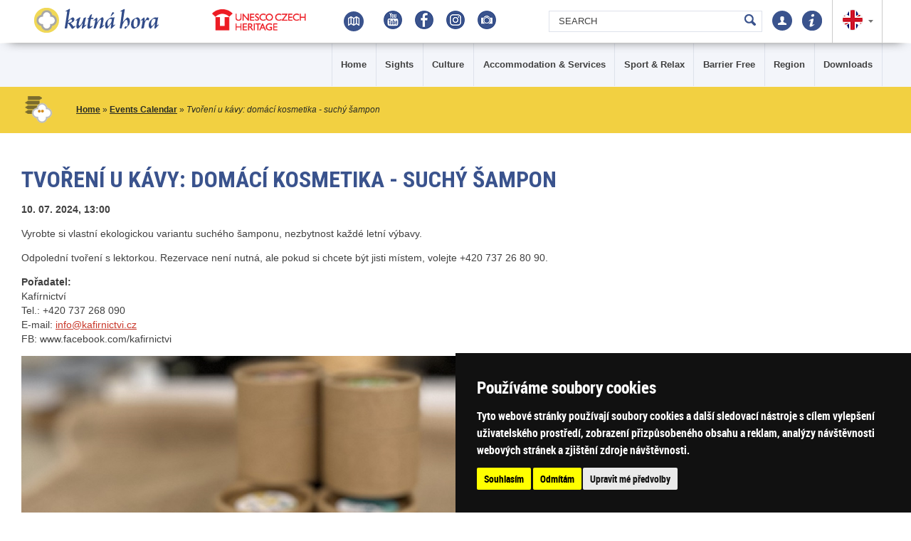

--- FILE ---
content_type: text/html; charset=UTF-8
request_url: https://destinace.kutnahora.cz/calendar/tvoreni-u-kavy-domaci-kosmetika-suchy-sampon?lang=2
body_size: 9998
content:
<!doctype html>
<html lang="en">
<head>
<meta http-equiv="X-UA-Compatible" content="IE=edge" >
<link rel="canonical" href="https://destinace.kutnahora.cz/calendar/tvoreni-u-kavy-domaci-kosmetika-suchy-sampon" />
<meta charset="UTF-8" />
<meta name="viewport" content="width=device-width" />
<meta http-equiv="content-type" content="text/html; charset=UTF-8" />
<meta http-equiv="content-language" content="en" />
<meta name="robots" content="index,follow" />
<meta name="keywords" content="Kutná Hora, městský, informační, portál, Kutná, Hora, UNESCO, informace, kultura, Kutna" />
<meta name="description" content="Městský informační portál města Kutná Hora, jehož památky jsou od r. 1995 na seznamu UNESCO, poskytuje přehled o památkách, informacích, kulturním a společenském dění ve městě" />
<meta name="rating" content="general" />
<meta name="author" content="Město Kutná Hora" />
<meta name="copyright" content="Copyright © 2016, Město Kutná Hora" />
<meta name="generator" content="Marwel" />
<title>Tvoření u kávy: domácí kosmetika - suchý šampon, Kutná Hora - městský informační portál</title>
<script cookie-consent="tracking">
    (function(i,s,o,g,r,a,m){i['GoogleAnalyticsObject']=r;i[r]=i[r]||function(){
    (i[r].q=i[r].q||[]).push(arguments)},i[r].l=1*new Date();a=s.createElement(o),
    m=s.getElementsByTagName(o)[0];a.async=1;a.src=g;m.parentNode.insertBefore(a,m)
    })(window,document,'script','https://www.google-analytics.com/analytics.js','ga');
  
    ga('create', 'UA-37805598-3', 'auto');
    ga('send', 'pageview');
  
  </script>
<!-- 
Start of global snippet: Please do not remove
Place this snippet between the <head> and </head> tags on every page of your site.
-->
<!-- Google tag (gtag.js) -->
<script async src="https://www.googletagmanager.com/gtag/js?id=DC-12671126"></script>
<script>
window.dataLayer = window.dataLayer || [];
function gtag(){dataLayer.push(arguments);}
gtag('js', new Date());
gtag('config', 'DC-12671126');
</script>
<!-- End of global snippet: Please do not remove -->
<meta property="og:title" content="Tvoření u kávy: domácí kosmetika - suchý šampon" />
<meta property="og:description" content="Vyrobte si vlastní ekologickou variantu suchého šamponu, nezbytnost každé letní výbavy. 
Odpolední tvoření s lektorkou. Rezervace není nutná, ale pokud si chcete být jisti místem, volejte +420 737 26 80 90.  
Pořadatel:    Kafírnictví  Tel.:  +420 737 268 090 E-mail:  info@kafirnictvi.cz  FB: www.facebook.com/kafirnictvi" />
<meta property="article:author" content="Město Kutná Hora" />
<meta property="og:url" content="https://destinace.kutnahora.cz/calendar/tvoreni-u-kavy-domaci-kosmetika-suchy-sampon" />
<meta property="og:locale" content="cs_CZ" />
<meta property="og:image" content="https://destinace.kutnahora.cz/uploads/calendar/25031-kafirnictvi-s-ampon.jpg" />
<meta property="og:site_name" content="Kutná Hora - městský informační portál" />
<meta name="twitter:card" content="summary_large_image" />
<meta name="twitter:description" content="Vyrobte si vlastní ekologickou variantu suchého šamponu, nezbytnost každé letní výbavy. 
Odpolední tvoření s lektorkou. Rezervace není nutná, ale pokud si chcete být jisti místem, volejte +420 737 26 80 90.  
Pořadatel:    Kafírnictví  Tel.:  +420 737 268 090 E-mail:  info@kafirnictvi.cz  FB: www.facebook.com/kafirnictvi" />
<meta name="twitter:title" content="Tvoření u kávy: domácí kosmetika - suchý šampon" />
<meta name="twitter:site" content="Kutná Hora - městský informační portál" />
<meta name="twitter:image" content="https://destinace.kutnahora.cz/uploads/calendar/25031-kafirnictvi-s-ampon.jpg" />
<meta name="twitter:creator" content="Město Kutná Hora" />
<!-- Cookie Consent by TermsFeed (https://www.TermsFeed.com) -->
<script type="text/javascript" src="https://www.termsfeed.com/public/cookie-consent/4.0.0/cookie-consent.js" charset="UTF-8"></script>
<script type="text/javascript" charset="UTF-8">
document.addEventListener('DOMContentLoaded', function () {
cookieconsent.run({"notice_banner_type":"simple","consent_type":"express","palette":"dark","language":"cs","page_load_consent_levels":["strictly-necessary"],"notice_banner_reject_button_hide":false,"preferences_center_close_button_hide":false,"page_refresh_confirmation_buttons":false,"website_name":"Kutná Hora","website_privacy_policy_url":"https://www.kutnahora.cz/o-webu/nastaveni-cookies","open_preferences_center_selector":"#open_preferences_center"});
});
</script>
<noscript>ePrivacy and GPDR Cookie Consent by <a href="https://www.TermsFeed.com/" rel="nofollow">TermsFeed Generator</a></noscript>
<!-- End Cookie Consent by TermsFeed (https://www.TermsFeed.com) -->
<link href="https://destinace.kutnahora.cz/favicon.ico" rel="SHORTCUT ICON" />
<link rel="stylesheet" href="https://destinace.kutnahora.cz/themes/kh/vendor/bootstrap/css/bootstrap.min.css?201605311130"     type="text/css" media="screen, projection" />
<link rel="stylesheet" href="https://destinace.kutnahora.cz/themes/kh/vendor/bootstrap/css/bootstrap-theme.min.css?201605171707"     type="text/css" media="screen, projection" />
<link rel="stylesheet" href="https://destinace.kutnahora.cz/themes/kh/js/jquery/owlCarousel/assets/owl.carousel.css"     type="text/css" media="screen, projection" />
<link href="https://destinace.kutnahora.cz/themes/kh/vendor/flexnav/css/flexnav.css" rel="stylesheet" type="text/css" />
<link rel="stylesheet" href="https://destinace.kutnahora.cz/themes/kh/css/vanilla.css?201605171707"     type="text/css" media="screen, projection" />
<link rel="stylesheet" href="https://destinace.kutnahora.cz/themes/kh/css/main.css?202303261056"     type="text/css" media="screen, projection" />
<link rel="stylesheet" href="https://destinace.kutnahora.cz/themes/kh/css/mobile.css?202111131857"     type="text/css" media="screen, projection" />
<link rel="stylesheet" href="https://destinace.kutnahora.cz/themes/kh/css/print.css?20161216"    type="text/css" media="print" />
<link rel="stylesheet" href="https://destinace.kutnahora.cz/themes/kh/css/handheld.css" type="text/css" media="handheld" />
<link rel="stylesheet" href="https://destinace.kutnahora.cz/themes/kh/css/inline.css"     type="text/css" media="screen, projection" />
<link rel="stylesheet" href="https://destinace.kutnahora.cz/themes/kh/js/calendar/calendar-blue.css"     type="text/css" media="screen, projection" />
<link rel="stylesheet" href="https://destinace.kutnahora.cz/themes/kh/css/slick.css"     type="text/css"/>
<link rel="stylesheet" href="https://destinace.kutnahora.cz/themes/kh/css/slick-theme.css"     type="text/css"/>
<link rel="stylesheet" href="https://destinace.kutnahora.cz/themes/kh/css/magnific-popup.css"     type="text/css"/>
<link href="https://destinace.kutnahora.cz/themes/kh/css/select2.min.css" rel="stylesheet" />
<link rel="alternate" title="RSS site Kutná Hora - městský informační portál" href="https://destinace.kutnahora.cz/rss/en" type="application/rss+xml" />
<script type="text/javascript" cookie-consent="strictly-necessary" src="https://destinace.kutnahora.cz/themes/kh/js/qcm/resolutiondetector.js"></script>
<script type="text/javascript" cookie-consent="strictly-necessary" src="https://destinace.kutnahora.cz/themes/kh/js/scriptaculous/lib/prototype.js"></script>
<script type="text/javascript" cookie-consent="strictly-necessary" src="https://destinace.kutnahora.cz/themes/kh/js/scriptaculous/scriptaculous.js"></script>
<script type="text/javascript" cookie-consent="strictly-necessary" src="https://destinace.kutnahora.cz/themes/kh/js/qcm/qcm.js"></script>
<script type="text/javascript" cookie-consent="strictly-necessary" src="https://destinace.kutnahora.cz/themes/kh/js/global.js?20170720"></script>
<script type="text/javascript" cookie-consent="strictly-necessary" src="https://destinace.kutnahora.cz/themes/kh/js/flashcontrol/swfobject.js"></script>
<script type="text/javascript" cookie-consent="strictly-necessary" src="https://destinace.kutnahora.cz/themes/kh/js/calendar/calendar.js"></script>
<script type="text/javascript" cookie-consent="strictly-necessary" src="https://destinace.kutnahora.cz/themes/kh/js/calendar/calendar-setup.js"></script>
<script type="text/javascript" cookie-consent="strictly-necessary" src="https://destinace.kutnahora.cz/themes/kh/js/calendar/lang/calendar-cs.js"></script>
<script type="text/javascript"  cookie-consent="strictly-necessary"src="https://destinace.kutnahora.cz/modules/obscura/js/obscura.js"></script>
<script type="text/javascript" cookie-consent="strictly-necessary" src="https://destinace.kutnahora.cz/modules/marwel/js/tracker.js"></script>
<script type="text/javascript" cookie-consent="strictly-necessary">
          MarwelPageTracker.init('', 100);
        </script>
<link rel="stylesheet" type="text/css" media="screen" href="https://destinace.kutnahora.cz/modules/calendar/css/style.css" />
<script type="text/javascript" cookie-consent="strictly-necessary">
    <!--
    //--></script><script type="text/javascript" src="https://destinace.kutnahora.cz/modules/marwel/js/behavior.js"></script>
<script type="text/javascript" src="https://destinace.kutnahora.cz/modules/marwel/js/dots.js"></script>
<script type="text/javascript"><!--
  Behaviour.addLoadEvent(function(){replaceDots();});
--></script>
<script type="text/javascript"><!--
    //-->

    Cookie.init({name: 'jscoockies', 'path': '/'}, {});
    </script>
<!--[if lt IE 9]>
<script src="https://destinace.kutnahora.cz/themes/kh/js/html5shiv/html5shiv-printshiv.min.js" cookie-consent="strictly-necessary"></script>
<![endif]-->
<link href='https://fonts.googleapis.com/css?family=Roboto+Condensed:400,300,700&subset=latin,latin-ext' rel='stylesheet' type='text/css'>
</head>
<body id="kutnahora" class="page d">
<div id="fb-root"></div>
<script type="text/javascript">
  /* <![CDATA[ */
  window.fbAsyncInit = function() {
    FB.init({status: true, cookie: true, xfbml: true});
    // GA social tracking
    FB.Event.subscribe('edge.create', function(targetUrl) {
      _gaq.push(['_trackSocial', 'Facebook', 'like', targetUrl]);
    });
    FB.Event.subscribe('edge.remove', function(targetUrl) {
      _gaq.push(['_trackSocial', 'Facebook', 'unlike', targetUrl]);
    });
    FB.Event.subscribe('message.send', function(targetUrl) {
      _gaq.push(['_trackSocial', 'Facebook', 'send', targetUrl]);
    });
  };
  (function() {
    var e = document.createElement('script'); e.async = true;
    e.src = document.location.protocol + '//connect.facebook.net/en_US/all.js';
    document.getElementsByTagName('head')[0].appendChild(e);
  }());
  /* ]]> */
</script>      <!--
Event snippet for destinace.kutnahora.cz_remarketing on : Please do not remove.
Place this snippet on pages with events you’re tracking. 
Creation date: 12/16/2022
-->
<script>
gtag('event', 'conversion', {
'allow_custom_scripts': true,
'session_id': '[SessionID]',
'send_to': 'DC-12671126/invmedia/desti0+per_session'
});
</script>
<noscript>
<img src="https://ad.doubleclick.net/ddm/activity/src=12671126;type=invmedia;cat=desti0;dc_lat=;dc_rdid=;tag_for_child_directed_treatment=;tfua=;npa=;gdpr=${GDPR};gdpr_consent=${GDPR_CONSENT_755};ord=[SessionID]?" width="1" height="1" alt=""/>
</noscript>
<!-- End of event snippet: Please do not remove -->
<div id="wrap">
<!--  <div id="rozmery"></div> -->
<header id="header" role="banner">
<!-- logo webu -->
<h1 id="logo" title="Kutná Hora - městský informační portál">
<a href="https://www.kutnahora.cz">
<img src="https://destinace.kutnahora.cz/themes/kh/images/logo.png" alt="Kutná Hora - městský informační portál">
</a>
<a href="http://www.unesco-czech.cz/" target="_blank">
<img class="logo-unesco" src="https://destinace.kutnahora.cz/themes/kh/images/logo-unesco/en.png" alt="" />
</a>
</h1>
<div class="pull-right">
<!-- MAP -->
<a class="icon-map" href="/mapy-cilu" title="Map">
<img src="https://destinace.kutnahora.cz/themes/kh/images/icon-map.png" alt=""/>
</a>
<!-- SOCIAL -->
<div id="social">
<div class="social-share">
<img src="https://destinace.kutnahora.cz/uploads/icons/share-ico.png" alt="">
</div>
<div class="social-icons">
<div id="b-17" class="bl">
<div class="article-content">
<p><a class="new-window" href="https://www.youtube.com/user/studioleha" onclick="return !bar(this.href);" title=
"[Odkaz do nového okna] YouTube Kutná Hora"><img alt="icon-yt.png" height="26" src="/uploads/icons/youtube.png" style=
"width: 26px; height: 26px;" width="26" /></a> <a class="new-window" href="https://www.facebook.com/kutnahora" onclick=
"return !bar(this.href);" title="[Odkaz do nového okna] Facebook Kutná Hora"><img alt="icon-fb.png" height="26" src=
"/uploads/icons/facebook.png" style="width: 26px; height: 26px;" width="26" /></a>&nbsp;<a class="new-window" href=
"https://www.instagram.com/visitkutnahora/" onclick="return !bar(this.href);" title=
"[Odkaz do nového okna] Instagram visitkutnahora"><img alt="Instagram_20x20" class="ph_thumbnail" height="26" src=
"/uploads/icons/instagram.png" style="width: 26px; height: 26px;" width="26" /></a>&nbsp;<a class="new-window" href=
"http://www.kutnahora.pano3d.cz/" onclick="return !bar(this.href);" title=
"[Odkaz do nového okna] Virtual Tours Kutná Hora"><img alt="ikonafotak.jpg" class="ph_tiny" height="26" src=
"/uploads/icons/virtualni_prohlidky.png" style="width: 26px; height: 26px;" width="26" /></a></p>
<p class="ph_none" style="width: 225px;"></p>
<p class="ph_none" style="width: 45px;"></p>
</div>
</div>
</div>  
</div>
<!-- SEARCH -->
<div id="search" role="search" class="flexnav hidden-xs">
<form action="https://destinace.kutnahora.cz/search.php" id="searchform" >
<div>
<input type="hidden" name="action" value="results" />
<div><input value="SEARCH" name="query" id="search-input" accesskey="4"
onfocus="searchClear(this,  'SEARCH');"
onblur="searchRestore(this, 'SEARCH');" /></div>
<div class="go_button_wrap"><input type="submit" id="go_button" alt="SEARCH" value ="" /></div>
</div>
<!-- pro pouziti naseptavace odkomentujte div id="searchWhispererDiv"></div-->
</form>
<!-- pro pouziti naseptavace odkomentovat nize a pridat k input pro text pro vyhledavani: onkeyUp="searchWhisperer('search-input', 'searchWhispererDiv');" -->
<!-- v pripade potreby omezeni vyhledavani naseptavacem pouze v 1 pluginu pridat do url ajax requestu parametr plugin=IdPluginu -->
<!-- v pripade potreby omezeni vyhledavani naseptavacem ve vice pluginech pridat do url ajax requestu parametry plugin[]=IdPrvnihoPluginu&plugin[]=IdDruhehoPluginu&AtakDale -->
<!--script type="text/javascript">
document.addEventListener('DOMContentLoaded', function(event) {
$('searchWhispererDiv').hide();
});
if (typeof searchWhisperer != 'function') {
function searchWhisperer(idInput, idDiv) {
var str = document.getElementById(idInput).value;
if (str.length > 2) {
new Ajax.Request('https://destinace.kutnahora.cz/modules/search/search_json.php?action=results&format=1&query=' + str, {
onSuccess: function(response) {
$(idDiv).update(response.responseText);
$(idDiv).show();
}
});
}
}
}
</script-->                </div>
<!-- LOGIN -->
<a id="login" title="Login into your account"><span id="login-btn"></span></a>
<!-- login box -->
<div id="login-box">
<div id="b-2" class="bl">
<div id="login_box">
<h2>User Login</h2>
<form style="margin-top: 0px;" action="https://destinace.kutnahora.cz/user.php" method="post">
<div class='col-md-8 col-sm-8 col-xs-12'>
<div class='row'>
<label for="username">Username: </label>
<input type="text" name="uname" size="12" value="" maxlength="50" id="username"/>
</div>
<div class='row'>
<label for="password">Password: </label>
<input type="password" name="pass" size="12" maxlength="32" id="password"/>
</div>
<div class="row">
<div class="pull-left login-lost-password"><a href="https://destinace.kutnahora.cz/user.php#lost">Lost Password?</a></div>
<div class="clearfix"></div>
</div>
</div>
<div class='col-md-4 col-sm-4 col-xs-12 login-btn'>
<input type="hidden" name="xoops_redirect" value="/calendar/tvoreni-u-kavy-domaci-kosmetika-suchy-sampon?&lang=2" />
<input type="hidden" name="op" value="login" />
<input class="formbutton" type="submit" value="User Login" /><br /> 
</div>
</form>
<div id="login_mojeid_form" class="row">
<div>
<a href="https://destinace.kutnahora.cz/konec-prihlasovani-mojeid">
Why is MojeID closed?
</a>
</div>
<script type="text/javascript">
              function register() {
                document.getElementById('register-form').submit();
              }
            </script>
<form action="https://mojeid.cz/registration/endpoint/" method="post" enctype="multipart/form-data" id="register-form">
<input type="hidden" name="realm" value="https://destinace.kutnahora.cz" />
<input type="hidden" name="registration_nonce" value="" />
</form>
</div>
</div>
</div>
</div> 
<!-- INFO -->
<a class="info" title="Tourist Information Centres" href="https://www.kutnahora.cz/#contacts"><img src="https://destinace.kutnahora.cz/themes/kh/images/icon-info.png" alt=""/></a>
<!-- LANGS -->
<div id="lang" class="f-left">
<div id="b-18" class="bcc">
<div style="text-align: center">
<script type="text/javascript"><!--
      function SelLang_jumpMenu(targ,selObj,restore){
        eval(targ+".location='/calendar/tvoreni-u-kavy-domaci-kosmetika-suchy-sampon?lang="+selObj.options[selObj.selectedIndex].value+"'");
        if (restore) selObj.selectedIndex=0;
      }
    --></script>
<div class="jssel" id="jssel_lang">
<div class="jssel_selected">
<img alt="en" 
src="https://destinace.kutnahora.cz/themes/kh/images/flags/english.png" />
</div>
<div class="jssel_choose nodsp">
<ul>
<li class="jssel_item">
<a href="/calendar/tvoreni-u-kavy-domaci-kosmetika-suchy-sampon?lang=1">
<img alt="cs" 
src="https://destinace.kutnahora.cz/themes/kh/images/flags/czech.png" />
</a>
</li>
<li class="jssel_item active">
<a href="/calendar/tvoreni-u-kavy-domaci-kosmetika-suchy-sampon?lang=2">
<img alt="en" 
src="https://destinace.kutnahora.cz/themes/kh/images/flags/english.png" />
</a>
</li>
<li class="jssel_item">
<a href="/calendar/tvoreni-u-kavy-domaci-kosmetika-suchy-sampon?lang=3">
<img alt="de" 
src="https://destinace.kutnahora.cz/themes/kh/images/flags/german.png" />
</a>
</li>
<li class="jssel_item">
<a href="/calendar/tvoreni-u-kavy-domaci-kosmetika-suchy-sampon?lang=4">
<img alt="fr" 
src="https://destinace.kutnahora.cz/themes/kh/images/flags/french.png" />
</a>
</li>
<li class="jssel_item">
<a href="/calendar/tvoreni-u-kavy-domaci-kosmetika-suchy-sampon?lang=6">
<img alt="pl" 
src="https://destinace.kutnahora.cz/themes/kh/images/flags/poland.png" />
</a>
</li>
<li class="jssel_item">
<a href="/calendar/tvoreni-u-kavy-domaci-kosmetika-suchy-sampon?lang=10">
<img alt="ru" 
src="https://destinace.kutnahora.cz/themes/kh/images/flags/russia.png" />
</a>
</li>
</ul>
</div>
<script type="text/javascript">
              $('jssel_lang').makeSelect();
            </script>
</div> 
</div>
</div>
</div>
<!-- MENU BUTTON -->
<a href="javascript:void(0);" class="nav-ico menu-button visible-xs" id="mbut" title="menu">MENU</a>
</div>
</header>
<!-- MENU -->
<div id="nav-toolbar" class="f-right xs-f-left" >
<a href="#content" class="hdn_nav" title="Skip to the content [keyboard shorcut Alt+S]" accesskey="s">Jump to content</a>
<a href="#menu" class="hdn_nav" title="Jump to navigation" accesskey="n">Jump to navigation</a>
<div id="main-menu" data-topbar role="navigation">
<h2 class="hdn">Main Menu</h2>
<nav id="row-site-navigation" class="mclose">
<div id="b-25" class="bl">
<ul class="level1 flexnav" data-breakpoint="1252">
<li class="  first d/home">
<a href="/d" title="Home" class="">
<span>Home</span>
</a>
</li>
<li class="  e d/sights-kutna-hora submenu">
<a href="https://destinace.kutnahora.cz/d/sights-kutna-hora" title="Sights" class="">
<span>Sights</span>
</a>
<ul class="level2 " data-breakpoint="1252">
<li class="  o d/italian-court">
<a href="https://destinace.kutnahora.cz/d/italian-court" title="Italian Court (Vlašský dvůr)" class="">
<span>Italian Court (Vlašský dvůr)</span>
</a>
</li>
<li class="  e d/sankturin-house">
<a href="https://destinace.kutnahora.cz/d/sankturin-house" title="Sankturin House" class="">
<span>Sankturin House</span>
</a>
</li>
<li class="  o d/church-of-st-john-of-nepomuk">
<a href="https://destinace.kutnahora.cz/d/church-of-st-john-of-nepomuk" title="Church of St John of Nepomuk" class="">
<span>Church of St John of Nepomuk</span>
</a>
</li>
<li class="  e d/dacicky-house-interactive-exposition-about-kutna-hora-and">
<a href="https://destinace.kutnahora.cz/d/la-maison-de-dacicky-expositions-interactives-sur-la-ville-de-kutna-hora-et-unesco" title="Dačický House – interactive exhibition about Kutná Hora and UNESCO" class="">
<span>Dačický House – interactive exhibition about Kutná Hora and UNESCO</span>
</a>
</li>
<li class="  o d/cathedral-of-st-barbara">
<a href="https://destinace.kutnahora.cz/d/cathedral-of-st-barbara" title="Cathedral of St Barbara" class="">
<span>Cathedral of St Barbara</span>
</a>
</li>
<li class="  e d/cathedral-of-assumption-of-our-lady-and-st-john-the-baptist">
<a href="https://destinace.kutnahora.cz/d/cathedral-of-assumption-of-our-lady-and-st-john-the-baptist" title="Cathedral of the Assumption of Our Lady and St John the Baptist in Sedlec" class="">
<span>Cathedral of the Assumption of Our Lady and St John the Baptist in Sedlec</span>
</a>
</li>
<li class="  o d/ossuary-at-sedlec">
<a href="https://destinace.kutnahora.cz/d/ossuary-at-sedlec" title="Cemetery Church of All Saints in Sedlec  - Ossuary" class="">
<span>Cemetery Church of All Saints in Sedlec  - Ossuary</span>
</a>
</li>
<li class="  e d/hradek-czech-museum-of-silver-and-medieval-mine">
<a href="https://destinace.kutnahora.cz/d/hradek-czech-museum-of-silver-and-medieval-mine" title="Hrádek - Czech Museum of Silver, Medieval Silver Mine" class="">
<span>Hrádek - Czech Museum of Silver, Medieval Silver Mine</span>
</a>
</li>
<li class="  o d/jesuit-college-gask">
<a href="https://destinace.kutnahora.cz/d/jesuit-college-gask" title="Jesuit College – Gallery of the Central Bohemian Region (GASK)" class="">
<span>Jesuit College – Gallery of the Central Bohemian Region (GASK)</span>
</a>
</li>
<li class="  e d/former-cistercian-monastery">
<a href="https://destinace.kutnahora.cz/d/former-cistercian-monastery" title="Former Cistercian Monastery" class="">
<span>Former Cistercian Monastery</span>
</a>
</li>
<li class="  o d/stone-house">
<a href="https://destinace.kutnahora.cz/d/stone-house" title="Stone House" class="">
<span>Stone House</span>
</a>
</li>
<li class="  e d/tyl-house">
<a href="https://destinace.kutnahora.cz/d/tyl-house" title="Tyl House -  Closed for technical reasons" class="">
<span>Tyl House -  Closed for technical reasons</span>
</a>
</li>
<li class="  o d/morovy-sloup">
<a href="https://destinace.kutnahora.cz/d/morovy-sloup" title="Plague Column" class="">
<span>Plague Column</span>
</a>
</li>
<li class="  e d/stone-fountain">
<a href="https://destinace.kutnahora.cz/d/stone-fountain" title="Stone Fountain" class="">
<span>Stone Fountain</span>
</a>
</li>
<li class="  o d/chapel-of-corpus-christi">
<a href="https://destinace.kutnahora.cz/d/chapel-of-corpus-christi" title="Corpus Christi Chapel" class="">
<span>Corpus Christi Chapel</span>
</a>
</li>
<li class="  e d/ursuline-convent-and-church-of-the-most-sacred-heart-of-our">
<a href="https://destinace.kutnahora.cz/d/ursuline-convent-and-church-of-the-most-sacred-heart-of-our" title="Ursuline Convent and Church of the Most Sacred Heart of Our Lord" class="">
<span>Ursuline Convent and Church of the Most Sacred Heart of Our Lord</span>
</a>
</li>
<li class="  o d/church-of-st-james">
<a href="https://destinace.kutnahora.cz/d/church-of-st-james" title="Church of St James" class="">
<span>Church of St James</span>
</a>
</li>
<li class="  e d/church-of-the-holy-trinity">
<a href="https://destinace.kutnahora.cz/d/church-of-the-holy-trinity" title="Church of the Holy Trinity" class="">
<span>Church of the Holy Trinity</span>
</a>
</li>
<li class="  o d/church-of-our-lady-na-nameti">
<a href="https://destinace.kutnahora.cz/d/church-of-our-lady-na-nameti" title="Church of Our Lady “Na Náměti"" class="">
<span>Church of Our Lady “Na Náměti&quot;</span>
</a>
</li>
<li class="  e d/byvala-zidovska-synagoga-husuv-sbor">
<a href="https://destinace.kutnahora.cz/d/byvala-zidovska-synagoga-husuv-sbor" title="Former Jewish Synagogue" class="">
<span>Former Jewish Synagogue</span>
</a>
</li>
<li class="  o d/kutna-hora-tyl-municipal-theatre-1">
<a href="https://destinace.kutnahora.cz/d/kutna-hora-tyl-municipal-theatre-1" title="Kutná Hora Tyl Municipal Theatre" class="">
<span>Kutná Hora Tyl Municipal Theatre</span>
</a>
</li>
<li class="  e d/modry-kriz-cinema-1">
<a href="https://destinace.kutnahora.cz/d/modry-kriz-cinema-1" title="Modrý kříž Cinema" class="">
<span>Modrý kříž Cinema</span>
</a>
</li>
<li class="  o d/technical-school-kutna-hora">
<a href="https://destinace.kutnahora.cz/d/technical-school-kutna-hora" title="Technical School Kutná Hora" class="">
<span>Technical School Kutná Hora</span>
</a>
</li>
</ul>
</li>
<li class="  o d/culture submenu">
<a href="https://destinace.kutnahora.cz/d/culture" title="Culture" class="">
<span>Culture</span>
</a>
<ul class="level2 " data-breakpoint="1252">
<li class="  o d/traditional-events">
<a href="https://destinace.kutnahora.cz/d/traditional-events" title="Top Events 2024" class="">
<span>Top Events 2024</span>
</a>
</li>
<li class="  e d/museums">
<a href="https://destinace.kutnahora.cz/d/museums" title="Museums" class="">
<span>Museums</span>
</a>
</li>
<li class="  o d/galleries">
<a href="https://destinace.kutnahora.cz/d/galleries" title="Galleries" class="">
<span>Galleries</span>
</a>
</li>
<li class="  e d/modry-kriz-cinema">
<a href="https://destinace.kutnahora.cz/d/modry-kriz-cinema-1" title="Modrý kříž Cinema" class="">
<span>Modrý kříž Cinema</span>
</a>
</li>
<li class="  o d/kutna-hora-tyl-municipal-theatre">
<a href="https://destinace.kutnahora.cz/d/kutna-hora-tyl-municipal-theatre-1" title="Kutná Hora Tyl Municipal Theatre" class="">
<span>Kutná Hora Tyl Municipal Theatre</span>
</a>
</li>
<li class="  e d/music-clubs">
<a href="https://destinace.kutnahora.cz/d/music-clubs" title="Music Clubs" class="">
<span>Music Clubs</span>
</a>
</li>
<li class="  o d/kutna-hora-library">
<a href="https://destinace.kutnahora.cz/d/kutna-hora-library" title="Kutná Hora Library" class="">
<span>Kutná Hora Library</span>
</a>
</li>
<li class="  e d/busking">
<a href="https://destinace.kutnahora.cz/d/busking" title="Busking" class="">
<span>Busking</span>
</a>
</li>
<li class="  o d/history-of-kutna-hora">
<a href="https://destinace.kutnahora.cz/d/history-of-kutna-hora" title="History of Kutná Hora" class="">
<span>History of Kutná Hora</span>
</a>
</li>
</ul>
</li>
<li class="  e d/accommodation-services submenu">
<a href="https://destinace.kutnahora.cz/d/accommodation-services" title="Accommodation & Services" class="">
<span>Accommodation &amp; Services</span>
</a>
<ul class="level2 " data-breakpoint="1252">
<li class="  o d/bicycle-hire-1">
<a href="https://destinace.kutnahora.cz/d/bicycle-hire" title="Bicycle Hire" class="">
<span>Bicycle Hire</span>
</a>
</li>
<li class="  e d/accommodation-1">
<a href="/modules/catalog/index.php?h=product&amp;a=index&amp;id_catalog=7" title="Accommodation" class="">
<span>Accommodation</span>
</a>
</li>
<li class="  o d/food-drink">
<a href="/modules/catalog/index.php?h=product&amp;a=index&amp;id_catalog=8" title="Food & Drinks" class="">
<span>Food &amp; Drinks</span>
</a>
</li>
<li class="  e d/tourist-information-centres">
<a href="https://destinace.kutnahora.cz/d/tourist-information-centres" title="Tourist Information Centres" class="">
<span>Tourist Information Centres</span>
</a>
</li>
<li class="  o d/guide">
<a href="https://destinace.kutnahora.cz/d/guide" title="Guide" class="">
<span>Guide</span>
</a>
</li>
<li class="  e d/transport">
<a href="https://destinace.kutnahora.cz/d/transport" title="Transport" class="">
<span>Transport</span>
</a>
</li>
<li class="  o d/parking">
<a href="https://destinace.kutnahora.cz/d/parking" title="Parking" class="">
<span>Parking</span>
</a>
</li>
<li class="  e d/public-toilets">
<a href="https://destinace.kutnahora.cz/d/public-toilets" title="Public Toilets" class="">
<span>Public Toilets</span>
</a>
</li>
</ul>
</li>
<li class="  o d/sport-relax submenu">
<a href="https://destinace.kutnahora.cz/d/sport-relax" title="Sport & Relax" class="">
<span>Sport &amp; Relax</span>
</a>
<ul class="level2 " data-breakpoint="1252">
<li class="  o d/parks-and-playgrouds">
<a href="https://destinace.kutnahora.cz/d/parks-and-playgrouds" title="Parks and Playgrouds" class="">
<span>Parks and Playgrouds</span>
</a>
</li>
<li class="  e d/sports-and-wellness-facilities">
<a href="https://destinace.kutnahora.cz/d/sports-and-wellness-facilities" title="Sports and wellness facilities" class="">
<span>Sports and wellness facilities</span>
</a>
</li>
<li class="  o d/tips-for-trips-on-foot-by-bike-by-car">
<a href="https://destinace.kutnahora.cz/d/tips-for-trips-on-foot-by-bike-by-car" title="Tips for trips (on foot, by bike, by car)" class="">
<span>Tips for trips (on foot, by bike, by car)</span>
</a>
</li>
<li class="  e d/escape-games">
<a href="https://destinace.kutnahora.cz/d/escape-games" title="Escape Games" class="">
<span>Escape Games</span>
</a>
</li>
<li class="  o d/places-of-interest">
<a href="https://destinace.kutnahora.cz/d/places-of-interest" title="Places of Interest" class="">
<span>Places of Interest</span>
</a>
</li>
</ul>
</li>
<li class="  e d/barrier-free submenu">
<a href="https://destinace.kutnahora.cz/d/barrier-free" title="Barrier Free" class="">
<span>Barrier Free</span>
</a>
<ul class="level2 " data-breakpoint="1252">
<li class="  o d/mapa-trasy-pro-vozickare-1">
<a href="https://destinace.kutnahora.cz/d/mapa-trasy-pro-vozickare-1" title="Route Map For Wheelchair Users" class="">
<span>Route Map For Wheelchair Users</span>
</a>
</li>
</ul>
</li>
<li class="  o d/region submenu">
<a href="https://destinace.kutnahora.cz/d/region" title="Region" class="">
<span>Region</span>
</a>
<ul class="level2 " data-breakpoint="1252">
<li class="  o d/tourist-destinations">
<a href="https://destinace.kutnahora.cz/d/tourist-destinations" title="Tourist destinations" class="">
<span>Tourist destinations</span>
</a>
</li>
<li class="  e d/sport-relax-1">
<a href="https://destinace.kutnahora.cz/d/sport-relax-1" title="Sport & Relax" class="">
<span>Sport &amp; Relax</span>
</a>
</li>
</ul>
</li>
<li class="  e d/downloads submenu">
<a href="https://destinace.kutnahora.cz/d/downloads" title="Downloads" class="">
<span>Downloads</span>
</a>
<ul class="level2 " data-breakpoint="1252">
<li class="  o d/tourist-maps">
<a href="https://destinace.kutnahora.cz/d/tourist-maps" title="Tourist maps" class="">
<span>Tourist maps</span>
</a>
</li>
<li class="  e d/promotional-materials">
<a href="https://destinace.kutnahora.cz/d/promotional-materials" title="Promotional materials" class="">
<span>Promotional materials</span>
</a>
</li>
<li class="  o d/accommodation">
<a href="https://destinace.kutnahora.cz/d/accommodation" title="List of Accommodation" class="">
<span>List of Accommodation</span>
</a>
</li>
</ul>
</li>
</ul>
</div>
<!-- SEARCH -->
</nav>
<div class="cl"></div>
</div>
</div>
<!-- MAIN VISUAL -->
<div id="visual">
</div>
<!-- PAGE CONTACT: MAP -->
<div class="breadcrumb">
<div class="container">
<a href="https://destinace.kutnahora.cz" title="Home page">Home</a>
&raquo; 
<a href="https://destinace.kutnahora.cz/modules/calendar/index.php" title="Back to the article: Events Calendar">Events Calendar</a>     
&raquo; 
<span title="Current article:"><em>Tvoření u kávy: domácí kosmetika - suchý šampon</em></span>
</div>
</div>
<!-- HP OF SECTION -->
<section id="main">
<div class="container">
<div class="middle col-md-8" >
<div id="content" role="main">
<div class="main_content">
<div id="calendar-detail" style="position: relative;">
<h2 class="calendar-heading">Tvoření u kávy: domácí kosmetika - suchý šampon</h2>
<p class="calendar-date">
<strong>
10. 07. 2024, 13:00
</strong>
</p>
<div class="description"><p>Vyrobte si vlastní ekologickou variantu suchého šamponu, nezbytnost každé letní výbavy.</p>
<p>Odpolední tvoření s lektorkou. Rezervace není nutná, ale pokud si chcete být jisti místem, volejte +420 737 26 80 90. </p>
<p><strong>Pořadatel: </strong><br /><span>Kafírnictví<br /></span>Tel.: <span>+420 737 268 090<br />E-mail: <a href="mailto:info@kafirnictvi.cz" target="_blank">info@kafirnictvi.cz</a><br />FB: www.facebook.com/kafirnictvi</span></p></div>
<img src="https://destinace.kutnahora.cz/uploads/calendar/25031-kafirnictvi-s-ampon.jpg" alt="25031-kafirnictvi-s-ampon.jpg" />
<p class="cal-type">
<strong>Typ:</strong> Other event
</p>
<p class="cal-org">
<strong>Organizátor:</strong> Kafírnictví
</p>    <p class="cal-place">
<strong>Place:</strong> Kafírnictví, Palackého náměstí 510/9,  284 01 Kutná Hora 1-Vnitřní Město
</p>    <p class="cal-web">
<strong>Site with more information:</strong> <a href="http://www.facebook.com/kafirnictvi">http://www.facebook.com/kafirnictvi</a>
</p>  </div>
</div>
</div>
</div>
<div class="right col-md-4" role="complementary">
<div class="conin">
<div class="sidebar-nav">
</div>
<div id="calendar">
</div>
</div>
</div>
</div>
<div class="cl"></div>
</section>
<!-- MAP: CATALOG DETAIL -->
<!-- PAGE CONTACTS: CONTACT -->
<!-- Top footer -->
<div class="footer-top">
<div class="container">
<h2 class="hidden">Summary</h2>
<div id="b-7" class="bcc">
<div class="article-content">
<p><img alt="logo.png" class="img-to-left" height="37" src="/uploads/icons/logo.png" style="margin-right: 20px;" width=
"175" /><br />
<span>We welcome all visitors seeking information about Kutná Hora. This web site is managed by the Kutná Hora
Municipal Office</span>.</p>
<p><span><span>This site focuses on life in Kutná Hora and surrounding areas. It aims to be a comprehensive information
source for locals and visitors</span>.<br />
<br />
<a href="https://destinace.kutnahora.cz/d/history-of-kutna-hora" title="History of Kutná Hora"><span title=
"Current article:">History of Kutná Hora</span></a><br /></span></p>
<hr class="cleaner" />
<h4>Contacts of the Municipal Office</h4>
<div class="col-md-3"><strong>Town of Kutná Hora</strong><br />
Havlíčkovo náměstí 552/1<br />
284 01 Kutná Hora</div>
<div class="col-md-3">Company Registration No.: 00236195<br />
VAT No.: CZ00236195</div>
<div class="col-md-3">
<p><strong>E-mailroom</strong><br />
<span class="eaddress">podatelna@kutnahora<img src="/modules/marwel/images/tecka.gif" alt="_" />cz</span></p>
</div>
<div class="col-md-3">
<p><strong>E-mail</strong><br />
<span class="eaddress">kancelar@mu<img src="/modules/marwel/images/tecka.gif" alt="_" />kutnahora<img src="/modules/marwel/images/tecka.gif" alt="_" />cz</span></p>
</div>
<div class="col-md-3">
<p><strong>Data box</strong><br />
Data box ID: b65bfx3</p>
</div>
<hr class="cleaner" />
<h4>Tourist</h4>
<p><a href="/d">destinace.kutnahora.cz</a></p>
<div class="mw_field"><div class="along">
<p>
<a class="" href="/d">Home</a>
&nbsp;|&nbsp;
<a class="" href="https://destinace.kutnahora.cz/d/sights-kutna-hora">Sights</a>
&nbsp;|&nbsp;
<a class="" href="https://destinace.kutnahora.cz/d/culture">Culture</a>
&nbsp;|&nbsp;
<a class="" href="https://destinace.kutnahora.cz/d/accommodation-services">Accommodation & Services</a>
&nbsp;|&nbsp;
<a class="" href="https://destinace.kutnahora.cz/d/sport-relax">Sport & Relax</a>
&nbsp;|&nbsp;
<a class="" href="https://destinace.kutnahora.cz/d/barrier-free">Barrier Free</a>
&nbsp;|&nbsp;
<a class="" href="https://destinace.kutnahora.cz/d/region">Region</a>
&nbsp;|&nbsp;
<a class="" href="https://destinace.kutnahora.cz/d/downloads">Downloads</a>
</p>
</div></div>
</div>
</div>
</div>
</div>
<!-- PARTNERS -->
<div id="partners-wrap">
<div id="b-24" class="bcc">
<div class="article-content">
<div class="mw_field"><div id="partners" class="owl-carousel">
<div class="item">
<a href="http://www.krajskelisty.cz" class="">
<img src="/uploads/gallery/detail/3484.jpg" alt="KL_logo.png" class="perex_image"/>
</a>
</div>
<div class="item">
<a href="http://www.kutnohorskelisty.cz" class="">
<img src="/uploads/partners/partner_khlisty.png" alt="partner_khlisty.png" width="209" height="120" class="perex_image"/>
</a>
</div>
<div class="item">
<a href="http://www.kudyznudy.cz" class="">
<img src="/uploads/partners/partner_kudyznudy.png" alt="partner_kudyznudy.png" width="185" height="119" class="perex_image"/>
</a>
</div>
<div class="item">
<a href="https://www.zachranny-kruh.cz" class="">
<img src="/uploads/gallery/thumbnail/4307.jpg" alt="zachranny_kruh_185_119.jpg" class="perex_image"/>
</a>
</div>
<div class="item">
<a href="https://bezpecna.kutnahora.cz/" class="">
<img src="/uploads/gallery/thumbnail/4306.jpg" alt="bezpecna_kh_185_119.jpg" class="perex_image"/>
</a>
</div>
<div class="item">
<a href="http://nadaceunescokh.cz" class="">
<img src="/uploads/gallery/thumbnail/3349.jpg" alt="Nadace-UNESCO-KH-logo.jpg" class="perex_image"/>
</a>
</div>
<div class="item">
<a href="http://khprace.cz" class="">
<img src="/uploads/gallery/small/3320.jpg" alt="khprace.jpg" class="perex_image"/>
</a>
</div>
<div class="item">
<a href="http://www.historickasidla.cz/" class="">
<img src="/uploads/partners/partner_shs.png" alt="partner_shs.png" width="179" height="119" class="perex_image"/>
</a>
</div>
<div class="item">
<a href="http://www.ceskainspirace.cz" class="">
<img src="/uploads/gallery/thumbnail/1536.jpg" alt="inspirace_logo.png" class="perex_image"/>
</a>
</div>
<div class="item">
<a href="http://www.stredocech.net/" class="">
<img src="/uploads/partners/partner_stredocech.png" alt="partner_stredocech.png" width="178" height="119" class="perex_image"/>
</a>
</div>
<div class="item">
<a href="http://www.tschechien-online.org/" class="">
<img src="/uploads/partners/partner_tsechien.png" alt="partner_tsechien.png" width="204" height="121" class="perex_image"/>
</a>
</div>
</div></div>
</div>
</div>
</div>
<!-- FOOTER -->
<footer role="contentinfo">
<!-- Bottom footer -->
<div class="footer-bottom">
<div class="container">
<div id="b-29" class="bcc">
<div class="article-content">
<div class="col-md-8">
<p>Copyright © KUTNÁ HORA. <a href="/sitemap">site map</a> | <a href=
"/about-website/declaration-of-accessibility">declaration of accessibility</a> | <a href="/about-website/rss">RSS</a>
<span class="social"><a href="https://www.facebook.com/kutnahora/" title="Facebook Kutná Hora"><img alt=
"icon-fb-white.png" height="26" src="/uploads/icons/facebook_inv.png" width="26" /></a> <a href=
"https://www.youtube.com/user/studioleha" title="Youtube Kutná Hora"><img alt="icon-yt-white.png" height="26" src=
"/uploads/icons/youtube_inv.png" width="26" /></a> <a href="https://www.instagram.com/visitkutnahora/" title=
"Instagram visitkutnahora"><img alt="icon_ig_white.png" height="26" src="/uploads/icons/instagram_new_inv.png" width=
"26" /></a> <a href="https://cz.pinterest.com/kutnhora0522/" title="Pinterest Kutná Hora"><img alt="Logo Pinterest"
height="26" src="/uploads/icons/pinterest_inv.png" width="26" /></a> <a class="new-window" href=
"http://www.kutnahora.pano3d.cz/" title="Virtual Tours Kutna Hora"><img alt="ikonafotak.jpg" class="ph_tiny" height=
"26" src="/uploads/icons/virtualni_prohlidky_inv.png" style="width: 26px; height: 26px;" width="26" /></a> <img alt=
"icon-erb.png" height="59" src="/uploads/icons/icon-erb.png" width="55" /></span> <a href="https://www.mojeid.cz"
title="MojeID"><img alt="mojeID_transparent.png" height="60" src="/uploads/icons/mojeID_transparent.png" style=
"margin-left: 1.5em;" width="auto" /></a></p>
</div>
<div class="col-md-4">
<p class="f-right"><a href="http://www.qcm.eu" title="Supplier of web portals and internet solutions">Web portal
supplier - QCM, s.r.o.</a></p>
</div>
</div>
</div>
</div>
</div>
</footer>
<div class="cl"></div>
</div>
<!-- JQUERY JS-->
<script cookie-consent="strictly-necessary" src="/themes/kh/js/jquery/jquery-2.2.2.min.js"></script>
<script cookie-consent="strictly-necessary" src="https://destinace.kutnahora.cz/themes/kh/js/jquery/slick.js"></script>
<script cookie-consent="strictly-necessary" src="https://destinace.kutnahora.cz/themes/kh/js/jquery/use-slick.js"></script>
<script cookie-consent="strictly-necessary" src="https://destinace.kutnahora.cz/themes/kh/js/magnific/magnific-popup.min.js"></script>
<script cookie-consent="strictly-necessary" src="https://destinace.kutnahora.cz/themes/kh/js/magnific/use-magnific.min.js"></script>
<script cookie-consent="strictly-necessary" src="https://destinace.kutnahora.cz/themes/kh/js/select2/select2.min.js"></script>
<script cookie-consent="strictly-necessary" src="/themes/kh/js/jquery/owlCarousel/owl.carousel.js?201808081615"></script>
<!-- Flexnav -->
<script cookie-consent="strictly-necessary" type="text/javascript" src="https://destinace.kutnahora.cz/themes/kh/vendor/flexnav/js/jquery.flexnav.min.js"></script>
<script cookie-consent="strictly-necessary" src="/themes/kh/js/jquery/app.js?202111131945"></script>
</body>
</html>
<!-- qcmmon state ok -->

--- FILE ---
content_type: text/html; charset=UTF-8
request_url: https://destinace.kutnahora.cz/calendar/tvoreni-u-kavy-domaci-kosmetika-suchy-sampon?lang=2
body_size: 9972
content:
<!doctype html>
<html lang="en">
<head>
<meta http-equiv="X-UA-Compatible" content="IE=edge" >
<link rel="canonical" href="https://destinace.kutnahora.cz/calendar/tvoreni-u-kavy-domaci-kosmetika-suchy-sampon" />
<meta charset="UTF-8" />
<meta name="viewport" content="width=device-width" />
<meta http-equiv="content-type" content="text/html; charset=UTF-8" />
<meta http-equiv="content-language" content="en" />
<meta name="robots" content="index,follow" />
<meta name="keywords" content="Kutná Hora, městský, informační, portál, Kutná, Hora, UNESCO, informace, kultura, Kutna" />
<meta name="description" content="Městský informační portál města Kutná Hora, jehož památky jsou od r. 1995 na seznamu UNESCO, poskytuje přehled o památkách, informacích, kulturním a společenském dění ve městě" />
<meta name="rating" content="general" />
<meta name="author" content="Město Kutná Hora" />
<meta name="copyright" content="Copyright © 2016, Město Kutná Hora" />
<meta name="generator" content="Marwel" />
<title>Tvoření u kávy: domácí kosmetika - suchý šampon, Kutná Hora - městský informační portál</title>
<script cookie-consent="tracking">
    (function(i,s,o,g,r,a,m){i['GoogleAnalyticsObject']=r;i[r]=i[r]||function(){
    (i[r].q=i[r].q||[]).push(arguments)},i[r].l=1*new Date();a=s.createElement(o),
    m=s.getElementsByTagName(o)[0];a.async=1;a.src=g;m.parentNode.insertBefore(a,m)
    })(window,document,'script','https://www.google-analytics.com/analytics.js','ga');
  
    ga('create', 'UA-37805598-3', 'auto');
    ga('send', 'pageview');
  
  </script>
<!-- 
Start of global snippet: Please do not remove
Place this snippet between the <head> and </head> tags on every page of your site.
-->
<!-- Google tag (gtag.js) -->
<script async src="https://www.googletagmanager.com/gtag/js?id=DC-12671126"></script>
<script>
window.dataLayer = window.dataLayer || [];
function gtag(){dataLayer.push(arguments);}
gtag('js', new Date());
gtag('config', 'DC-12671126');
</script>
<!-- End of global snippet: Please do not remove -->
<meta property="og:title" content="Tvoření u kávy: domácí kosmetika - suchý šampon" />
<meta property="og:description" content="Vyrobte si vlastní ekologickou variantu suchého šamponu, nezbytnost každé letní výbavy. 
Odpolední tvoření s lektorkou. Rezervace není nutná, ale pokud si chcete být jisti místem, volejte +420 737 26 80 90.  
Pořadatel:    Kafírnictví  Tel.:  +420 737 268 090 E-mail:  info@kafirnictvi.cz  FB: www.facebook.com/kafirnictvi" />
<meta property="article:author" content="Město Kutná Hora" />
<meta property="og:url" content="https://destinace.kutnahora.cz/calendar/tvoreni-u-kavy-domaci-kosmetika-suchy-sampon" />
<meta property="og:locale" content="cs_CZ" />
<meta property="og:image" content="https://destinace.kutnahora.cz/uploads/calendar/25031-kafirnictvi-s-ampon.jpg" />
<meta property="og:site_name" content="Kutná Hora - městský informační portál" />
<meta name="twitter:card" content="summary_large_image" />
<meta name="twitter:description" content="Vyrobte si vlastní ekologickou variantu suchého šamponu, nezbytnost každé letní výbavy. 
Odpolední tvoření s lektorkou. Rezervace není nutná, ale pokud si chcete být jisti místem, volejte +420 737 26 80 90.  
Pořadatel:    Kafírnictví  Tel.:  +420 737 268 090 E-mail:  info@kafirnictvi.cz  FB: www.facebook.com/kafirnictvi" />
<meta name="twitter:title" content="Tvoření u kávy: domácí kosmetika - suchý šampon" />
<meta name="twitter:site" content="Kutná Hora - městský informační portál" />
<meta name="twitter:image" content="https://destinace.kutnahora.cz/uploads/calendar/25031-kafirnictvi-s-ampon.jpg" />
<meta name="twitter:creator" content="Město Kutná Hora" />
<!-- Cookie Consent by TermsFeed (https://www.TermsFeed.com) -->
<script type="text/javascript" src="https://www.termsfeed.com/public/cookie-consent/4.0.0/cookie-consent.js" charset="UTF-8"></script>
<script type="text/javascript" charset="UTF-8">
document.addEventListener('DOMContentLoaded', function () {
cookieconsent.run({"notice_banner_type":"simple","consent_type":"express","palette":"dark","language":"cs","page_load_consent_levels":["strictly-necessary"],"notice_banner_reject_button_hide":false,"preferences_center_close_button_hide":false,"page_refresh_confirmation_buttons":false,"website_name":"Kutná Hora","website_privacy_policy_url":"https://www.kutnahora.cz/o-webu/nastaveni-cookies","open_preferences_center_selector":"#open_preferences_center"});
});
</script>
<noscript>ePrivacy and GPDR Cookie Consent by <a href="https://www.TermsFeed.com/" rel="nofollow">TermsFeed Generator</a></noscript>
<!-- End Cookie Consent by TermsFeed (https://www.TermsFeed.com) -->
<link href="https://destinace.kutnahora.cz/favicon.ico" rel="SHORTCUT ICON" />
<link rel="stylesheet" href="https://destinace.kutnahora.cz/themes/kh/vendor/bootstrap/css/bootstrap.min.css?201605311130"     type="text/css" media="screen, projection" />
<link rel="stylesheet" href="https://destinace.kutnahora.cz/themes/kh/vendor/bootstrap/css/bootstrap-theme.min.css?201605171707"     type="text/css" media="screen, projection" />
<link rel="stylesheet" href="https://destinace.kutnahora.cz/themes/kh/js/jquery/owlCarousel/assets/owl.carousel.css"     type="text/css" media="screen, projection" />
<link href="https://destinace.kutnahora.cz/themes/kh/vendor/flexnav/css/flexnav.css" rel="stylesheet" type="text/css" />
<link rel="stylesheet" href="https://destinace.kutnahora.cz/themes/kh/css/vanilla.css?201605171707"     type="text/css" media="screen, projection" />
<link rel="stylesheet" href="https://destinace.kutnahora.cz/themes/kh/css/main.css?202303261056"     type="text/css" media="screen, projection" />
<link rel="stylesheet" href="https://destinace.kutnahora.cz/themes/kh/css/mobile.css?202111131857"     type="text/css" media="screen, projection" />
<link rel="stylesheet" href="https://destinace.kutnahora.cz/themes/kh/css/print.css?20161216"    type="text/css" media="print" />
<link rel="stylesheet" href="https://destinace.kutnahora.cz/themes/kh/css/handheld.css" type="text/css" media="handheld" />
<link rel="stylesheet" href="https://destinace.kutnahora.cz/themes/kh/css/inline.css"     type="text/css" media="screen, projection" />
<link rel="stylesheet" href="https://destinace.kutnahora.cz/themes/kh/js/calendar/calendar-blue.css"     type="text/css" media="screen, projection" />
<link rel="stylesheet" href="https://destinace.kutnahora.cz/themes/kh/css/slick.css"     type="text/css"/>
<link rel="stylesheet" href="https://destinace.kutnahora.cz/themes/kh/css/slick-theme.css"     type="text/css"/>
<link rel="stylesheet" href="https://destinace.kutnahora.cz/themes/kh/css/magnific-popup.css"     type="text/css"/>
<link href="https://destinace.kutnahora.cz/themes/kh/css/select2.min.css" rel="stylesheet" />
<link rel="alternate" title="RSS site Kutná Hora - městský informační portál" href="https://destinace.kutnahora.cz/rss/en" type="application/rss+xml" />
<script type="text/javascript" cookie-consent="strictly-necessary" src="https://destinace.kutnahora.cz/themes/kh/js/qcm/resolutiondetector.js"></script>
<script type="text/javascript" cookie-consent="strictly-necessary" src="https://destinace.kutnahora.cz/themes/kh/js/scriptaculous/lib/prototype.js"></script>
<script type="text/javascript" cookie-consent="strictly-necessary" src="https://destinace.kutnahora.cz/themes/kh/js/scriptaculous/scriptaculous.js"></script>
<script type="text/javascript" cookie-consent="strictly-necessary" src="https://destinace.kutnahora.cz/themes/kh/js/qcm/qcm.js"></script>
<script type="text/javascript" cookie-consent="strictly-necessary" src="https://destinace.kutnahora.cz/themes/kh/js/global.js?20170720"></script>
<script type="text/javascript" cookie-consent="strictly-necessary" src="https://destinace.kutnahora.cz/themes/kh/js/flashcontrol/swfobject.js"></script>
<script type="text/javascript" cookie-consent="strictly-necessary" src="https://destinace.kutnahora.cz/themes/kh/js/calendar/calendar.js"></script>
<script type="text/javascript" cookie-consent="strictly-necessary" src="https://destinace.kutnahora.cz/themes/kh/js/calendar/calendar-setup.js"></script>
<script type="text/javascript" cookie-consent="strictly-necessary" src="https://destinace.kutnahora.cz/themes/kh/js/calendar/lang/calendar-cs.js"></script>
<script type="text/javascript"  cookie-consent="strictly-necessary"src="https://destinace.kutnahora.cz/modules/obscura/js/obscura.js"></script>
<script type="text/javascript" cookie-consent="strictly-necessary" src="https://destinace.kutnahora.cz/modules/marwel/js/tracker.js"></script>
<script type="text/javascript" cookie-consent="strictly-necessary">
          MarwelPageTracker.init('', 100);
        </script>
<link rel="stylesheet" type="text/css" media="screen" href="https://destinace.kutnahora.cz/modules/calendar/css/style.css" />
<script type="text/javascript" cookie-consent="strictly-necessary">
    <!--
    //--></script><script type="text/javascript" src="https://destinace.kutnahora.cz/modules/marwel/js/behavior.js"></script>
<script type="text/javascript" src="https://destinace.kutnahora.cz/modules/marwel/js/dots.js"></script>
<script type="text/javascript"><!--
  Behaviour.addLoadEvent(function(){replaceDots();});
--></script>
<script type="text/javascript"><!--
    //-->

    Cookie.init({name: 'jscoockies', 'path': '/'}, {});
    </script>
<!--[if lt IE 9]>
<script src="https://destinace.kutnahora.cz/themes/kh/js/html5shiv/html5shiv-printshiv.min.js" cookie-consent="strictly-necessary"></script>
<![endif]-->
<link href='https://fonts.googleapis.com/css?family=Roboto+Condensed:400,300,700&subset=latin,latin-ext' rel='stylesheet' type='text/css'>
</head>
<body id="kutnahora" class="page d">
<div id="fb-root"></div>
<script type="text/javascript">
  /* <![CDATA[ */
  window.fbAsyncInit = function() {
    FB.init({status: true, cookie: true, xfbml: true});
    // GA social tracking
    FB.Event.subscribe('edge.create', function(targetUrl) {
      _gaq.push(['_trackSocial', 'Facebook', 'like', targetUrl]);
    });
    FB.Event.subscribe('edge.remove', function(targetUrl) {
      _gaq.push(['_trackSocial', 'Facebook', 'unlike', targetUrl]);
    });
    FB.Event.subscribe('message.send', function(targetUrl) {
      _gaq.push(['_trackSocial', 'Facebook', 'send', targetUrl]);
    });
  };
  (function() {
    var e = document.createElement('script'); e.async = true;
    e.src = document.location.protocol + '//connect.facebook.net/en_US/all.js';
    document.getElementsByTagName('head')[0].appendChild(e);
  }());
  /* ]]> */
</script>      <!--
Event snippet for destinace.kutnahora.cz_remarketing on : Please do not remove.
Place this snippet on pages with events you’re tracking. 
Creation date: 12/16/2022
-->
<script>
gtag('event', 'conversion', {
'allow_custom_scripts': true,
'session_id': '[SessionID]',
'send_to': 'DC-12671126/invmedia/desti0+per_session'
});
</script>
<noscript>
<img src="https://ad.doubleclick.net/ddm/activity/src=12671126;type=invmedia;cat=desti0;dc_lat=;dc_rdid=;tag_for_child_directed_treatment=;tfua=;npa=;gdpr=${GDPR};gdpr_consent=${GDPR_CONSENT_755};ord=[SessionID]?" width="1" height="1" alt=""/>
</noscript>
<!-- End of event snippet: Please do not remove -->
<div id="wrap">
<!--  <div id="rozmery"></div> -->
<header id="header" role="banner">
<!-- logo webu -->
<h1 id="logo" title="Kutná Hora - městský informační portál">
<a href="https://www.kutnahora.cz">
<img src="https://destinace.kutnahora.cz/themes/kh/images/logo.png" alt="Kutná Hora - městský informační portál">
</a>
<a href="http://www.unesco-czech.cz/" target="_blank">
<img class="logo-unesco" src="https://destinace.kutnahora.cz/themes/kh/images/logo-unesco/en.png" alt="" />
</a>
</h1>
<div class="pull-right">
<!-- MAP -->
<a class="icon-map" href="/mapy-cilu" title="Map">
<img src="https://destinace.kutnahora.cz/themes/kh/images/icon-map.png" alt=""/>
</a>
<!-- SOCIAL -->
<div id="social">
<div class="social-share">
<img src="https://destinace.kutnahora.cz/uploads/icons/share-ico.png" alt="">
</div>
<div class="social-icons">
<div id="b-17" class="bl">
<div class="article-content">
<p><a class="new-window" href="https://www.youtube.com/user/studioleha" onclick="return !bar(this.href);" title=
"[Odkaz do nového okna] YouTube Kutná Hora"><img alt="icon-yt.png" height="26" src="/uploads/icons/youtube.png" style=
"width: 26px; height: 26px;" width="26" /></a> <a class="new-window" href="https://www.facebook.com/kutnahora" onclick=
"return !bar(this.href);" title="[Odkaz do nového okna] Facebook Kutná Hora"><img alt="icon-fb.png" height="26" src=
"/uploads/icons/facebook.png" style="width: 26px; height: 26px;" width="26" /></a>&nbsp;<a class="new-window" href=
"https://www.instagram.com/visitkutnahora/" onclick="return !bar(this.href);" title=
"[Odkaz do nového okna] Instagram visitkutnahora"><img alt="Instagram_20x20" class="ph_thumbnail" height="26" src=
"/uploads/icons/instagram.png" style="width: 26px; height: 26px;" width="26" /></a>&nbsp;<a class="new-window" href=
"http://www.kutnahora.pano3d.cz/" onclick="return !bar(this.href);" title=
"[Odkaz do nového okna] Virtual Tours Kutná Hora"><img alt="ikonafotak.jpg" class="ph_tiny" height="26" src=
"/uploads/icons/virtualni_prohlidky.png" style="width: 26px; height: 26px;" width="26" /></a></p>
<p class="ph_none" style="width: 225px;"></p>
<p class="ph_none" style="width: 45px;"></p>
</div>
</div>
</div>  
</div>
<!-- SEARCH -->
<div id="search" role="search" class="flexnav hidden-xs">
<form action="https://destinace.kutnahora.cz/search.php" id="searchform" >
<div>
<input type="hidden" name="action" value="results" />
<div><input value="SEARCH" name="query" id="search-input" accesskey="4"
onfocus="searchClear(this,  'SEARCH');"
onblur="searchRestore(this, 'SEARCH');" /></div>
<div class="go_button_wrap"><input type="submit" id="go_button" alt="SEARCH" value ="" /></div>
</div>
<!-- pro pouziti naseptavace odkomentujte div id="searchWhispererDiv"></div-->
</form>
<!-- pro pouziti naseptavace odkomentovat nize a pridat k input pro text pro vyhledavani: onkeyUp="searchWhisperer('search-input', 'searchWhispererDiv');" -->
<!-- v pripade potreby omezeni vyhledavani naseptavacem pouze v 1 pluginu pridat do url ajax requestu parametr plugin=IdPluginu -->
<!-- v pripade potreby omezeni vyhledavani naseptavacem ve vice pluginech pridat do url ajax requestu parametry plugin[]=IdPrvnihoPluginu&plugin[]=IdDruhehoPluginu&AtakDale -->
<!--script type="text/javascript">
document.addEventListener('DOMContentLoaded', function(event) {
$('searchWhispererDiv').hide();
});
if (typeof searchWhisperer != 'function') {
function searchWhisperer(idInput, idDiv) {
var str = document.getElementById(idInput).value;
if (str.length > 2) {
new Ajax.Request('https://destinace.kutnahora.cz/modules/search/search_json.php?action=results&format=1&query=' + str, {
onSuccess: function(response) {
$(idDiv).update(response.responseText);
$(idDiv).show();
}
});
}
}
}
</script-->                </div>
<!-- LOGIN -->
<a id="login" title="Login into your account"><span id="login-btn"></span></a>
<!-- login box -->
<div id="login-box">
<div id="b-2" class="bl">
<div id="login_box">
<h2>User Login</h2>
<form style="margin-top: 0px;" action="https://destinace.kutnahora.cz/user.php" method="post">
<div class='col-md-8 col-sm-8 col-xs-12'>
<div class='row'>
<label for="username">Username: </label>
<input type="text" name="uname" size="12" value="" maxlength="50" id="username"/>
</div>
<div class='row'>
<label for="password">Password: </label>
<input type="password" name="pass" size="12" maxlength="32" id="password"/>
</div>
<div class="row">
<div class="pull-left login-lost-password"><a href="https://destinace.kutnahora.cz/user.php#lost">Lost Password?</a></div>
<div class="clearfix"></div>
</div>
</div>
<div class='col-md-4 col-sm-4 col-xs-12 login-btn'>
<input type="hidden" name="xoops_redirect" value="/calendar/tvoreni-u-kavy-domaci-kosmetika-suchy-sampon?&lang=2" />
<input type="hidden" name="op" value="login" />
<input class="formbutton" type="submit" value="User Login" /><br /> 
</div>
</form>
<div id="login_mojeid_form" class="row">
<div>
<a href="https://destinace.kutnahora.cz/konec-prihlasovani-mojeid">
Why is MojeID closed?
</a>
</div>
<script type="text/javascript">
              function register() {
                document.getElementById('register-form').submit();
              }
            </script>
<form action="https://mojeid.cz/registration/endpoint/" method="post" enctype="multipart/form-data" id="register-form">
<input type="hidden" name="realm" value="https://destinace.kutnahora.cz" />
<input type="hidden" name="registration_nonce" value="" />
</form>
</div>
</div>
</div>
</div> 
<!-- INFO -->
<a class="info" title="Tourist Information Centres" href="https://www.kutnahora.cz/#contacts"><img src="https://destinace.kutnahora.cz/themes/kh/images/icon-info.png" alt=""/></a>
<!-- LANGS -->
<div id="lang" class="f-left">
<div id="b-18" class="bcc">
<div style="text-align: center">
<script type="text/javascript"><!--
      function SelLang_jumpMenu(targ,selObj,restore){
        eval(targ+".location='/calendar/tvoreni-u-kavy-domaci-kosmetika-suchy-sampon?lang="+selObj.options[selObj.selectedIndex].value+"'");
        if (restore) selObj.selectedIndex=0;
      }
    --></script>
<div class="jssel" id="jssel_lang">
<div class="jssel_selected">
<img alt="en" 
src="https://destinace.kutnahora.cz/themes/kh/images/flags/english.png" />
</div>
<div class="jssel_choose nodsp">
<ul>
<li class="jssel_item">
<a href="/calendar/tvoreni-u-kavy-domaci-kosmetika-suchy-sampon?lang=1">
<img alt="cs" 
src="https://destinace.kutnahora.cz/themes/kh/images/flags/czech.png" />
</a>
</li>
<li class="jssel_item active">
<a href="/calendar/tvoreni-u-kavy-domaci-kosmetika-suchy-sampon?lang=2">
<img alt="en" 
src="https://destinace.kutnahora.cz/themes/kh/images/flags/english.png" />
</a>
</li>
<li class="jssel_item">
<a href="/calendar/tvoreni-u-kavy-domaci-kosmetika-suchy-sampon?lang=3">
<img alt="de" 
src="https://destinace.kutnahora.cz/themes/kh/images/flags/german.png" />
</a>
</li>
<li class="jssel_item">
<a href="/calendar/tvoreni-u-kavy-domaci-kosmetika-suchy-sampon?lang=4">
<img alt="fr" 
src="https://destinace.kutnahora.cz/themes/kh/images/flags/french.png" />
</a>
</li>
<li class="jssel_item">
<a href="/calendar/tvoreni-u-kavy-domaci-kosmetika-suchy-sampon?lang=6">
<img alt="pl" 
src="https://destinace.kutnahora.cz/themes/kh/images/flags/poland.png" />
</a>
</li>
<li class="jssel_item">
<a href="/calendar/tvoreni-u-kavy-domaci-kosmetika-suchy-sampon?lang=10">
<img alt="ru" 
src="https://destinace.kutnahora.cz/themes/kh/images/flags/russia.png" />
</a>
</li>
</ul>
</div>
<script type="text/javascript">
              $('jssel_lang').makeSelect();
            </script>
</div> 
</div>
</div>
</div>
<!-- MENU BUTTON -->
<a href="javascript:void(0);" class="nav-ico menu-button visible-xs" id="mbut" title="menu">MENU</a>
</div>
</header>
<!-- MENU -->
<div id="nav-toolbar" class="f-right xs-f-left" >
<a href="#content" class="hdn_nav" title="Skip to the content [keyboard shorcut Alt+S]" accesskey="s">Jump to content</a>
<a href="#menu" class="hdn_nav" title="Jump to navigation" accesskey="n">Jump to navigation</a>
<div id="main-menu" data-topbar role="navigation">
<h2 class="hdn">Main Menu</h2>
<nav id="row-site-navigation" class="mclose">
<div id="b-25" class="bl">
<ul class="level1 flexnav" data-breakpoint="1252">
<li class="  first d/home">
<a href="/d" title="Home" class="">
<span>Home</span>
</a>
</li>
<li class="  e d/sights-kutna-hora submenu">
<a href="https://destinace.kutnahora.cz/d/sights-kutna-hora" title="Sights" class="">
<span>Sights</span>
</a>
<ul class="level2 " data-breakpoint="1252">
<li class="  o d/italian-court">
<a href="https://destinace.kutnahora.cz/d/italian-court" title="Italian Court (Vlašský dvůr)" class="">
<span>Italian Court (Vlašský dvůr)</span>
</a>
</li>
<li class="  e d/sankturin-house">
<a href="https://destinace.kutnahora.cz/d/sankturin-house" title="Sankturin House" class="">
<span>Sankturin House</span>
</a>
</li>
<li class="  o d/church-of-st-john-of-nepomuk">
<a href="https://destinace.kutnahora.cz/d/church-of-st-john-of-nepomuk" title="Church of St John of Nepomuk" class="">
<span>Church of St John of Nepomuk</span>
</a>
</li>
<li class="  e d/dacicky-house-interactive-exposition-about-kutna-hora-and">
<a href="https://destinace.kutnahora.cz/d/la-maison-de-dacicky-expositions-interactives-sur-la-ville-de-kutna-hora-et-unesco" title="Dačický House – interactive exhibition about Kutná Hora and UNESCO" class="">
<span>Dačický House – interactive exhibition about Kutná Hora and UNESCO</span>
</a>
</li>
<li class="  o d/cathedral-of-st-barbara">
<a href="https://destinace.kutnahora.cz/d/cathedral-of-st-barbara" title="Cathedral of St Barbara" class="">
<span>Cathedral of St Barbara</span>
</a>
</li>
<li class="  e d/cathedral-of-assumption-of-our-lady-and-st-john-the-baptist">
<a href="https://destinace.kutnahora.cz/d/cathedral-of-assumption-of-our-lady-and-st-john-the-baptist" title="Cathedral of the Assumption of Our Lady and St John the Baptist in Sedlec" class="">
<span>Cathedral of the Assumption of Our Lady and St John the Baptist in Sedlec</span>
</a>
</li>
<li class="  o d/ossuary-at-sedlec">
<a href="https://destinace.kutnahora.cz/d/ossuary-at-sedlec" title="Cemetery Church of All Saints in Sedlec  - Ossuary" class="">
<span>Cemetery Church of All Saints in Sedlec  - Ossuary</span>
</a>
</li>
<li class="  e d/hradek-czech-museum-of-silver-and-medieval-mine">
<a href="https://destinace.kutnahora.cz/d/hradek-czech-museum-of-silver-and-medieval-mine" title="Hrádek - Czech Museum of Silver, Medieval Silver Mine" class="">
<span>Hrádek - Czech Museum of Silver, Medieval Silver Mine</span>
</a>
</li>
<li class="  o d/jesuit-college-gask">
<a href="https://destinace.kutnahora.cz/d/jesuit-college-gask" title="Jesuit College – Gallery of the Central Bohemian Region (GASK)" class="">
<span>Jesuit College – Gallery of the Central Bohemian Region (GASK)</span>
</a>
</li>
<li class="  e d/former-cistercian-monastery">
<a href="https://destinace.kutnahora.cz/d/former-cistercian-monastery" title="Former Cistercian Monastery" class="">
<span>Former Cistercian Monastery</span>
</a>
</li>
<li class="  o d/stone-house">
<a href="https://destinace.kutnahora.cz/d/stone-house" title="Stone House" class="">
<span>Stone House</span>
</a>
</li>
<li class="  e d/tyl-house">
<a href="https://destinace.kutnahora.cz/d/tyl-house" title="Tyl House -  Closed for technical reasons" class="">
<span>Tyl House -  Closed for technical reasons</span>
</a>
</li>
<li class="  o d/morovy-sloup">
<a href="https://destinace.kutnahora.cz/d/morovy-sloup" title="Plague Column" class="">
<span>Plague Column</span>
</a>
</li>
<li class="  e d/stone-fountain">
<a href="https://destinace.kutnahora.cz/d/stone-fountain" title="Stone Fountain" class="">
<span>Stone Fountain</span>
</a>
</li>
<li class="  o d/chapel-of-corpus-christi">
<a href="https://destinace.kutnahora.cz/d/chapel-of-corpus-christi" title="Corpus Christi Chapel" class="">
<span>Corpus Christi Chapel</span>
</a>
</li>
<li class="  e d/ursuline-convent-and-church-of-the-most-sacred-heart-of-our">
<a href="https://destinace.kutnahora.cz/d/ursuline-convent-and-church-of-the-most-sacred-heart-of-our" title="Ursuline Convent and Church of the Most Sacred Heart of Our Lord" class="">
<span>Ursuline Convent and Church of the Most Sacred Heart of Our Lord</span>
</a>
</li>
<li class="  o d/church-of-st-james">
<a href="https://destinace.kutnahora.cz/d/church-of-st-james" title="Church of St James" class="">
<span>Church of St James</span>
</a>
</li>
<li class="  e d/church-of-the-holy-trinity">
<a href="https://destinace.kutnahora.cz/d/church-of-the-holy-trinity" title="Church of the Holy Trinity" class="">
<span>Church of the Holy Trinity</span>
</a>
</li>
<li class="  o d/church-of-our-lady-na-nameti">
<a href="https://destinace.kutnahora.cz/d/church-of-our-lady-na-nameti" title="Church of Our Lady “Na Náměti"" class="">
<span>Church of Our Lady “Na Náměti&quot;</span>
</a>
</li>
<li class="  e d/byvala-zidovska-synagoga-husuv-sbor">
<a href="https://destinace.kutnahora.cz/d/byvala-zidovska-synagoga-husuv-sbor" title="Former Jewish Synagogue" class="">
<span>Former Jewish Synagogue</span>
</a>
</li>
<li class="  o d/kutna-hora-tyl-municipal-theatre-1">
<a href="https://destinace.kutnahora.cz/d/kutna-hora-tyl-municipal-theatre-1" title="Kutná Hora Tyl Municipal Theatre" class="">
<span>Kutná Hora Tyl Municipal Theatre</span>
</a>
</li>
<li class="  e d/modry-kriz-cinema-1">
<a href="https://destinace.kutnahora.cz/d/modry-kriz-cinema-1" title="Modrý kříž Cinema" class="">
<span>Modrý kříž Cinema</span>
</a>
</li>
<li class="  o d/technical-school-kutna-hora">
<a href="https://destinace.kutnahora.cz/d/technical-school-kutna-hora" title="Technical School Kutná Hora" class="">
<span>Technical School Kutná Hora</span>
</a>
</li>
</ul>
</li>
<li class="  o d/culture submenu">
<a href="https://destinace.kutnahora.cz/d/culture" title="Culture" class="">
<span>Culture</span>
</a>
<ul class="level2 " data-breakpoint="1252">
<li class="  o d/traditional-events">
<a href="https://destinace.kutnahora.cz/d/traditional-events" title="Top Events 2024" class="">
<span>Top Events 2024</span>
</a>
</li>
<li class="  e d/museums">
<a href="https://destinace.kutnahora.cz/d/museums" title="Museums" class="">
<span>Museums</span>
</a>
</li>
<li class="  o d/galleries">
<a href="https://destinace.kutnahora.cz/d/galleries" title="Galleries" class="">
<span>Galleries</span>
</a>
</li>
<li class="  e d/modry-kriz-cinema">
<a href="https://destinace.kutnahora.cz/d/modry-kriz-cinema-1" title="Modrý kříž Cinema" class="">
<span>Modrý kříž Cinema</span>
</a>
</li>
<li class="  o d/kutna-hora-tyl-municipal-theatre">
<a href="https://destinace.kutnahora.cz/d/kutna-hora-tyl-municipal-theatre-1" title="Kutná Hora Tyl Municipal Theatre" class="">
<span>Kutná Hora Tyl Municipal Theatre</span>
</a>
</li>
<li class="  e d/music-clubs">
<a href="https://destinace.kutnahora.cz/d/music-clubs" title="Music Clubs" class="">
<span>Music Clubs</span>
</a>
</li>
<li class="  o d/kutna-hora-library">
<a href="https://destinace.kutnahora.cz/d/kutna-hora-library" title="Kutná Hora Library" class="">
<span>Kutná Hora Library</span>
</a>
</li>
<li class="  e d/busking">
<a href="https://destinace.kutnahora.cz/d/busking" title="Busking" class="">
<span>Busking</span>
</a>
</li>
<li class="  o d/history-of-kutna-hora">
<a href="https://destinace.kutnahora.cz/d/history-of-kutna-hora" title="History of Kutná Hora" class="">
<span>History of Kutná Hora</span>
</a>
</li>
</ul>
</li>
<li class="  e d/accommodation-services submenu">
<a href="https://destinace.kutnahora.cz/d/accommodation-services" title="Accommodation & Services" class="">
<span>Accommodation &amp; Services</span>
</a>
<ul class="level2 " data-breakpoint="1252">
<li class="  o d/bicycle-hire-1">
<a href="https://destinace.kutnahora.cz/d/bicycle-hire" title="Bicycle Hire" class="">
<span>Bicycle Hire</span>
</a>
</li>
<li class="  e d/accommodation-1">
<a href="/modules/catalog/index.php?h=product&amp;a=index&amp;id_catalog=7" title="Accommodation" class="">
<span>Accommodation</span>
</a>
</li>
<li class="  o d/food-drink">
<a href="/modules/catalog/index.php?h=product&amp;a=index&amp;id_catalog=8" title="Food & Drinks" class="">
<span>Food &amp; Drinks</span>
</a>
</li>
<li class="  e d/tourist-information-centres">
<a href="https://destinace.kutnahora.cz/d/tourist-information-centres" title="Tourist Information Centres" class="">
<span>Tourist Information Centres</span>
</a>
</li>
<li class="  o d/guide">
<a href="https://destinace.kutnahora.cz/d/guide" title="Guide" class="">
<span>Guide</span>
</a>
</li>
<li class="  e d/transport">
<a href="https://destinace.kutnahora.cz/d/transport" title="Transport" class="">
<span>Transport</span>
</a>
</li>
<li class="  o d/parking">
<a href="https://destinace.kutnahora.cz/d/parking" title="Parking" class="">
<span>Parking</span>
</a>
</li>
<li class="  e d/public-toilets">
<a href="https://destinace.kutnahora.cz/d/public-toilets" title="Public Toilets" class="">
<span>Public Toilets</span>
</a>
</li>
</ul>
</li>
<li class="  o d/sport-relax submenu">
<a href="https://destinace.kutnahora.cz/d/sport-relax" title="Sport & Relax" class="">
<span>Sport &amp; Relax</span>
</a>
<ul class="level2 " data-breakpoint="1252">
<li class="  o d/parks-and-playgrouds">
<a href="https://destinace.kutnahora.cz/d/parks-and-playgrouds" title="Parks and Playgrouds" class="">
<span>Parks and Playgrouds</span>
</a>
</li>
<li class="  e d/sports-and-wellness-facilities">
<a href="https://destinace.kutnahora.cz/d/sports-and-wellness-facilities" title="Sports and wellness facilities" class="">
<span>Sports and wellness facilities</span>
</a>
</li>
<li class="  o d/tips-for-trips-on-foot-by-bike-by-car">
<a href="https://destinace.kutnahora.cz/d/tips-for-trips-on-foot-by-bike-by-car" title="Tips for trips (on foot, by bike, by car)" class="">
<span>Tips for trips (on foot, by bike, by car)</span>
</a>
</li>
<li class="  e d/escape-games">
<a href="https://destinace.kutnahora.cz/d/escape-games" title="Escape Games" class="">
<span>Escape Games</span>
</a>
</li>
<li class="  o d/places-of-interest">
<a href="https://destinace.kutnahora.cz/d/places-of-interest" title="Places of Interest" class="">
<span>Places of Interest</span>
</a>
</li>
</ul>
</li>
<li class="  e d/barrier-free submenu">
<a href="https://destinace.kutnahora.cz/d/barrier-free" title="Barrier Free" class="">
<span>Barrier Free</span>
</a>
<ul class="level2 " data-breakpoint="1252">
<li class="  o d/mapa-trasy-pro-vozickare-1">
<a href="https://destinace.kutnahora.cz/d/mapa-trasy-pro-vozickare-1" title="Route Map For Wheelchair Users" class="">
<span>Route Map For Wheelchair Users</span>
</a>
</li>
</ul>
</li>
<li class="  o d/region submenu">
<a href="https://destinace.kutnahora.cz/d/region" title="Region" class="">
<span>Region</span>
</a>
<ul class="level2 " data-breakpoint="1252">
<li class="  o d/tourist-destinations">
<a href="https://destinace.kutnahora.cz/d/tourist-destinations" title="Tourist destinations" class="">
<span>Tourist destinations</span>
</a>
</li>
<li class="  e d/sport-relax-1">
<a href="https://destinace.kutnahora.cz/d/sport-relax-1" title="Sport & Relax" class="">
<span>Sport &amp; Relax</span>
</a>
</li>
</ul>
</li>
<li class="  e d/downloads submenu">
<a href="https://destinace.kutnahora.cz/d/downloads" title="Downloads" class="">
<span>Downloads</span>
</a>
<ul class="level2 " data-breakpoint="1252">
<li class="  o d/tourist-maps">
<a href="https://destinace.kutnahora.cz/d/tourist-maps" title="Tourist maps" class="">
<span>Tourist maps</span>
</a>
</li>
<li class="  e d/promotional-materials">
<a href="https://destinace.kutnahora.cz/d/promotional-materials" title="Promotional materials" class="">
<span>Promotional materials</span>
</a>
</li>
<li class="  o d/accommodation">
<a href="https://destinace.kutnahora.cz/d/accommodation" title="List of Accommodation" class="">
<span>List of Accommodation</span>
</a>
</li>
</ul>
</li>
</ul>
</div>
<!-- SEARCH -->
</nav>
<div class="cl"></div>
</div>
</div>
<!-- MAIN VISUAL -->
<div id="visual">
</div>
<!-- PAGE CONTACT: MAP -->
<div class="breadcrumb">
<div class="container">
<a href="https://destinace.kutnahora.cz" title="Home page">Home</a>
&raquo; 
<a href="https://destinace.kutnahora.cz/modules/calendar/index.php" title="Back to the article: Events Calendar">Events Calendar</a>     
&raquo; 
<span title="Current article:"><em>Tvoření u kávy: domácí kosmetika - suchý šampon</em></span>
</div>
</div>
<!-- HP OF SECTION -->
<section id="main">
<div class="container">
<div class="middle col-md-8" >
<div id="content" role="main">
<div class="main_content">
<div id="calendar-detail" style="position: relative;">
<h2 class="calendar-heading">Tvoření u kávy: domácí kosmetika - suchý šampon</h2>
<p class="calendar-date">
<strong>
10. 07. 2024, 13:00
</strong>
</p>
<div class="description"><p>Vyrobte si vlastní ekologickou variantu suchého šamponu, nezbytnost každé letní výbavy.</p>
<p>Odpolední tvoření s lektorkou. Rezervace není nutná, ale pokud si chcete být jisti místem, volejte +420 737 26 80 90. </p>
<p><strong>Pořadatel: </strong><br /><span>Kafírnictví<br /></span>Tel.: <span>+420 737 268 090<br />E-mail: <a href="mailto:info@kafirnictvi.cz" target="_blank">info@kafirnictvi.cz</a><br />FB: www.facebook.com/kafirnictvi</span></p></div>
<img src="https://destinace.kutnahora.cz/uploads/calendar/25031-kafirnictvi-s-ampon.jpg" alt="25031-kafirnictvi-s-ampon.jpg" />
<p class="cal-type">
<strong>Typ:</strong> Other event
</p>
<p class="cal-org">
<strong>Organizátor:</strong> Kafírnictví
</p>    <p class="cal-place">
<strong>Place:</strong> Kafírnictví, Palackého náměstí 510/9,  284 01 Kutná Hora 1-Vnitřní Město
</p>    <p class="cal-web">
<strong>Site with more information:</strong> <a href="http://www.facebook.com/kafirnictvi">http://www.facebook.com/kafirnictvi</a>
</p>  </div>
</div>
</div>
</div>
<div class="right col-md-4" role="complementary">
<div class="conin">
<div class="sidebar-nav">
</div>
<div id="calendar">
</div>
</div>
</div>
</div>
<div class="cl"></div>
</section>
<!-- MAP: CATALOG DETAIL -->
<!-- PAGE CONTACTS: CONTACT -->
<!-- Top footer -->
<div class="footer-top">
<div class="container">
<h2 class="hidden">Summary</h2>
<div id="b-7" class="bcc">
<div class="article-content">
<p><img alt="logo.png" class="img-to-left" height="37" src="/uploads/icons/logo.png" style="margin-right: 20px;" width=
"175" /><br />
<span>We welcome all visitors seeking information about Kutná Hora. This web site is managed by the Kutná Hora
Municipal Office</span>.</p>
<p><span><span>This site focuses on life in Kutná Hora and surrounding areas. It aims to be a comprehensive information
source for locals and visitors</span>.<br />
<br />
<a href="https://destinace.kutnahora.cz/d/history-of-kutna-hora" title="History of Kutná Hora"><span title=
"Current article:">History of Kutná Hora</span></a><br /></span></p>
<hr class="cleaner" />
<h4>Contacts of the Municipal Office</h4>
<div class="col-md-3"><strong>Town of Kutná Hora</strong><br />
Havlíčkovo náměstí 552/1<br />
284 01 Kutná Hora</div>
<div class="col-md-3">Company Registration No.: 00236195<br />
VAT No.: CZ00236195</div>
<div class="col-md-3">
<p><strong>E-mailroom</strong><br />
<span class="eaddress">podatelna@kutnahora<img src="/modules/marwel/images/tecka.gif" alt="_" />cz</span></p>
</div>
<div class="col-md-3">
<p><strong>E-mail</strong><br />
<span class="eaddress">kancelar@mu<img src="/modules/marwel/images/tecka.gif" alt="_" />kutnahora<img src="/modules/marwel/images/tecka.gif" alt="_" />cz</span></p>
</div>
<div class="col-md-3">
<p><strong>Data box</strong><br />
Data box ID: b65bfx3</p>
</div>
<hr class="cleaner" />
<h4>Tourist</h4>
<p><a href="/d">destinace.kutnahora.cz</a></p>
<div class="mw_field"><div class="along">
<p>
<a class="" href="/d">Home</a>
&nbsp;|&nbsp;
<a class="" href="https://destinace.kutnahora.cz/d/sights-kutna-hora">Sights</a>
&nbsp;|&nbsp;
<a class="" href="https://destinace.kutnahora.cz/d/culture">Culture</a>
&nbsp;|&nbsp;
<a class="" href="https://destinace.kutnahora.cz/d/accommodation-services">Accommodation & Services</a>
&nbsp;|&nbsp;
<a class="" href="https://destinace.kutnahora.cz/d/sport-relax">Sport & Relax</a>
&nbsp;|&nbsp;
<a class="" href="https://destinace.kutnahora.cz/d/barrier-free">Barrier Free</a>
&nbsp;|&nbsp;
<a class="" href="https://destinace.kutnahora.cz/d/region">Region</a>
&nbsp;|&nbsp;
<a class="" href="https://destinace.kutnahora.cz/d/downloads">Downloads</a>
</p>
</div></div>
</div>
</div>
</div>
</div>
<!-- PARTNERS -->
<div id="partners-wrap">
<div id="b-24" class="bcc">
<div class="article-content">
<div class="mw_field"><div id="partners" class="owl-carousel">
<div class="item">
<a href="http://www.krajskelisty.cz" class="">
<img src="/uploads/gallery/detail/3484.jpg" alt="KL_logo.png" class="perex_image"/>
</a>
</div>
<div class="item">
<a href="http://www.kutnohorskelisty.cz" class="">
<img src="/uploads/partners/partner_khlisty.png" alt="partner_khlisty.png" width="209" height="120" class="perex_image"/>
</a>
</div>
<div class="item">
<a href="http://www.kudyznudy.cz" class="">
<img src="/uploads/partners/partner_kudyznudy.png" alt="partner_kudyznudy.png" width="185" height="119" class="perex_image"/>
</a>
</div>
<div class="item">
<a href="https://www.zachranny-kruh.cz" class="">
<img src="/uploads/gallery/thumbnail/4307.jpg" alt="zachranny_kruh_185_119.jpg" class="perex_image"/>
</a>
</div>
<div class="item">
<a href="https://bezpecna.kutnahora.cz/" class="">
<img src="/uploads/gallery/thumbnail/4306.jpg" alt="bezpecna_kh_185_119.jpg" class="perex_image"/>
</a>
</div>
<div class="item">
<a href="http://nadaceunescokh.cz" class="">
<img src="/uploads/gallery/thumbnail/3349.jpg" alt="Nadace-UNESCO-KH-logo.jpg" class="perex_image"/>
</a>
</div>
<div class="item">
<a href="http://khprace.cz" class="">
<img src="/uploads/gallery/small/3320.jpg" alt="khprace.jpg" class="perex_image"/>
</a>
</div>
<div class="item">
<a href="http://www.historickasidla.cz/" class="">
<img src="/uploads/partners/partner_shs.png" alt="partner_shs.png" width="179" height="119" class="perex_image"/>
</a>
</div>
<div class="item">
<a href="http://www.ceskainspirace.cz" class="">
<img src="/uploads/gallery/thumbnail/1536.jpg" alt="inspirace_logo.png" class="perex_image"/>
</a>
</div>
<div class="item">
<a href="http://www.stredocech.net/" class="">
<img src="/uploads/partners/partner_stredocech.png" alt="partner_stredocech.png" width="178" height="119" class="perex_image"/>
</a>
</div>
<div class="item">
<a href="http://www.tschechien-online.org/" class="">
<img src="/uploads/partners/partner_tsechien.png" alt="partner_tsechien.png" width="204" height="121" class="perex_image"/>
</a>
</div>
</div></div>
</div>
</div>
</div>
<!-- FOOTER -->
<footer role="contentinfo">
<!-- Bottom footer -->
<div class="footer-bottom">
<div class="container">
<div id="b-29" class="bcc">
<div class="article-content">
<div class="col-md-8">
<p>Copyright © KUTNÁ HORA. <a href="/sitemap">site map</a> | <a href=
"/about-website/declaration-of-accessibility">declaration of accessibility</a> | <a href="/about-website/rss">RSS</a>
<span class="social"><a href="https://www.facebook.com/kutnahora/" title="Facebook Kutná Hora"><img alt=
"icon-fb-white.png" height="26" src="/uploads/icons/facebook_inv.png" width="26" /></a> <a href=
"https://www.youtube.com/user/studioleha" title="Youtube Kutná Hora"><img alt="icon-yt-white.png" height="26" src=
"/uploads/icons/youtube_inv.png" width="26" /></a> <a href="https://www.instagram.com/visitkutnahora/" title=
"Instagram visitkutnahora"><img alt="icon_ig_white.png" height="26" src="/uploads/icons/instagram_new_inv.png" width=
"26" /></a> <a href="https://cz.pinterest.com/kutnhora0522/" title="Pinterest Kutná Hora"><img alt="Logo Pinterest"
height="26" src="/uploads/icons/pinterest_inv.png" width="26" /></a> <a class="new-window" href=
"http://www.kutnahora.pano3d.cz/" title="Virtual Tours Kutna Hora"><img alt="ikonafotak.jpg" class="ph_tiny" height=
"26" src="/uploads/icons/virtualni_prohlidky_inv.png" style="width: 26px; height: 26px;" width="26" /></a> <img alt=
"icon-erb.png" height="59" src="/uploads/icons/icon-erb.png" width="55" /></span> <a href="https://www.mojeid.cz"
title="MojeID"><img alt="mojeID_transparent.png" height="60" src="/uploads/icons/mojeID_transparent.png" style=
"margin-left: 1.5em;" width="auto" /></a></p>
</div>
<div class="col-md-4">
<p class="f-right"><a href="http://www.qcm.eu" title="Supplier of web portals and internet solutions">Web portal
supplier - QCM, s.r.o.</a></p>
</div>
</div>
</div>
</div>
</div>
</footer>
<div class="cl"></div>
</div>
<!-- JQUERY JS-->
<script cookie-consent="strictly-necessary" src="/themes/kh/js/jquery/jquery-2.2.2.min.js"></script>
<script cookie-consent="strictly-necessary" src="https://destinace.kutnahora.cz/themes/kh/js/jquery/slick.js"></script>
<script cookie-consent="strictly-necessary" src="https://destinace.kutnahora.cz/themes/kh/js/jquery/use-slick.js"></script>
<script cookie-consent="strictly-necessary" src="https://destinace.kutnahora.cz/themes/kh/js/magnific/magnific-popup.min.js"></script>
<script cookie-consent="strictly-necessary" src="https://destinace.kutnahora.cz/themes/kh/js/magnific/use-magnific.min.js"></script>
<script cookie-consent="strictly-necessary" src="https://destinace.kutnahora.cz/themes/kh/js/select2/select2.min.js"></script>
<script cookie-consent="strictly-necessary" src="/themes/kh/js/jquery/owlCarousel/owl.carousel.js?201808081615"></script>
<!-- Flexnav -->
<script cookie-consent="strictly-necessary" type="text/javascript" src="https://destinace.kutnahora.cz/themes/kh/vendor/flexnav/js/jquery.flexnav.min.js"></script>
<script cookie-consent="strictly-necessary" src="/themes/kh/js/jquery/app.js?202111131945"></script>
</body>
</html>
<!-- qcmmon state ok -->

--- FILE ---
content_type: text/css
request_url: https://destinace.kutnahora.cz/themes/kh/css/inline.css
body_size: 2235
content:
/* obalujici blok */
#inline {
	margin: 0;
	font-size: 90%;
	padding: 1em 1em 1em 2em;
	background-color: #fff !important;
}
#inline .top {
	float: right;
	clear: right;
	padding: 0;
	margin: 0;
}
#inline a {
	color: #c86500;
	background-color: transparent;
}
/* popisy formularovych poli a formularova pole */
#inline label {
	font-weight: bold;
	padding: 0;
	float: none;
	color: #00557B;
	margin: 0;
	display: block;
	font-size:115%;
}
#inline #a_nadpis, #inline #a_perex_img, #inline #a_perex, #inline #a_obsah {
	width: 100%;
	padding: 5px;
	margin: 0;
}
#inline #a_links{
  height: 80px !important;
}

#inline #a_nadpis, #a_perex_img {
	font-size: 120%;
	text-align: center;
	padding: 5px 0;
	height: 35px;
}
/* perex img */
#inline #perex_img #perex_img_load span.arrow {
  display: block;
  position: absolute;
  width: 10px;
  height: 18px;
  background: url('../images/arrow-perex-img.png') no-repeat 0 0;
  top: 5px;
  left: -10px;
}

/* perex a obsah */
#inline #a_finished, #inline #a_visible {
	display: inline;
}
#inline #a_perex, #inline #a_obsah {
	height: 150px;
}
/* tlacitka submit a reset */
#inline .actions {
	padding: 1em 1em 0 0;
}

#inline .actions input.formButton {
	float: left;
	clear: none;
	padding: 0.5em;
	cursor: pointer;
	border: 0;
	color: #fff !important;
	margin-left: 2px;
    width: auto;
    margin-bottom: 1em;
}

#inline .hidden input.formButton {
  float: none;
}

#inline .actions input.formButton:hover {
	background: #1C77A4;
	
}
#inline .actions #savepublish {
	background: rgb(0,102,0);
	border: 1px solid rgb(0,102,0);
}
#inline .actions #save {
	background: rgb(0,102,0);
	border: 1px solid rgb(0,102,0);
}
#inline .actions #savecontinue {
	background: rgb(51,102,153);
	border: 1px solid rgb(0,51,102);
}
#inline .actions #cancel{
	background: rgb(204,0,0);
	border: 1px solid #990000;
}


#inline a.redakce {
	float: left;
	padding: 0;
	margin: 1em 0;
}
/* zalozky */
#inline #labels {
	margin: 1em 0 ;
	padding: 0;
	position: relative;
}
#inline #labels label {
	padding: 1em 0 0;
	font-size: 90%;
	color: #000;
}
#inline  label.checkbox, #inline  label.label-block {
	float: left;
	padding: 0 2px;
	clear: left;
}
#inline  label.label-block {
	float: left;
	padding: 2px;
}
#inline #labels label.checkbox input {
	background: transparent;
	border: 0;
}
#inline #labels .leftxx {
	margin: 0 2em 1em 0;
	float: left;
  padding: 0 1em 1em;
  border-left: 1px dotted silver;
}

#inline #labels .box {
	margin: 0 0 1em;
  padding: 0 1em 1em;
}

#inline #labels .status {
background: #DFFFDF;
margin: 0 2em 1em 0;
padding: 1em;
border: 1px solid rgb(0,153,0);
}
#inline #labels .status label{
clear: none;
margin-right: 1.5em;
float: left;

}
#inline #labels #right {
	border-left: 1px solid #666;
	padding-left: 0.2em;
	width: 40%;
	float: left;
	background-color: transparent;
	clear: none;
}
#inline label.label-block, #inline #labels label.label-block {
	padding-top: 0;
	display: inline;
	margin: 0;
}
#inline .slim {
	border: 1px solid silver;
	width: 10em;
	padding: 0;
	margin: 0;
}
#inline .wide {
	border: 1px solid silver;
	width: 100%;
	padding: 0;
	margin: 0;
}
#inline #label1, #inline #label2, #inline #label3, #inline #label4, #inline #label5, #inline #label6 {
	position: relative;
	margin: 0;
	padding: 0;
	top: 0;
	left: 0;
	width: 99%;
}
/* nastaveni vysky zalozek */
#inline .content{
	padding: 1em;
	margin-top:2px;
	border:1px solid #990000;
}
* html #inline #labels {
	height: 5em;
}
#inline #label2, #inline #label3, #inline #label4, #inline #label5, #inline #label6 {
	visibility: hidden;
	display: none;

}
#inline #labels label {
	padding: 0;
}
/* nadpisy zalozek */

#inline #labels h2 {
	color: #000;
	font-size: 100%;
	padding: 0.25em 1em;
	margin: 0 2px 5px 0;
	display: inline;
	position: relative;
	top: 0;
	z-index: 2;
	cursor: pointer;
	border: 1px solid gray;
}
#inline #labels h2:hover {
	text-decoration: underline;
}
#inline h3 {
	padding: 0.25em 1em 1em 0;
	margin: 0;
}
#inline #labels h3, #inline #labels h4 {
	margin-top: 0;
  padding: 0;
}

/* barvy zalozek */
#inline #label1 .content, #inline h2#l1 {
	background-color: #F0FFF0;
	border: 1px solid rgb(0,180,0);
	
}
#inline #label2 .content, #inline h2#l2 {
	background-color: #D9ECFF;
	border: 1px solid rgb(153,204,255);
}
#inline #label3 .content, #inline h2#l3 {
	background-color: #FFFFDC;
	border: 1px solid rgb(255,204,0);
	
}
#inline #label4 .content, #inline h2#l4 {
	background-color: #FFEEDD;
	border: 1px solid rgb(255,153,0);
}

 #inline h2#l1 {
	border-bottom: 1px solid  #F0FFF0;
}
 #inline h2#l2 {
	border-bottom: 1px solid  #D9ECFF;
}
 #inline h2#l3 {
	border-bottom: 1px solid  #FFFFDC;
}
 #inline h2#l4 {
	border-bottom: 1px solid  #FFEEDD;
}

#inline .active_1 {
  border-bottom: 1px solid  rgb(0,180,0) !important;
}
#inline .active_2 {
  border-bottom: 1px solid  rgb(153,204,255) !important;
}
#inline .active_3 {
  border-bottom: 1px solid  rgb(255,204,0) !important;
}
#inline .active_4 {
  border-bottom: 1px solid  rgb(255,153,0) !important;
}

#inline .break {
	clear: both;
}
#aorder {
	margin-left: 1em;
}
#inline hr.break {
	visibility: hidden;
}
#inline #label4 #relatedarticles {
	padding: 3px;
	background-color: #fff;
	float: left;
	height: 200px;
	width: 40%;
	border: 1px solid #AAA;
	margin-right: 1em;
	overflow: auto;
}
#inline #label4 #relatedarticles a {
	display: block;
}
#inline #label4 #relatedarticles a:hover {
	background-color: #FEE;
}
#inline #label4 #relatedbuttons {
	float: left;
	width: 30px;
	height: 200px;
	padding-top: 40px;
}
#inline #label4 #marweltree {
	padding: 3px;
	float: left;
	height: 170px;
	width: 45%;
}
#inline #label4 #marweltree p#marweltreebreadcrumbs {
	font-size: 90%;
	margin: 0;
	padding: 3px 0px;
}
#inline #label4 #marweltree #marweltreearticles {
	border: 1px solid #AAA;
	background-color: #FFF;
	margin: 0;
	padding: 5px;
	font-size: 90%;
	height: 170px;
	overflow: auto;
}
#inline #label4 #marweltree #marweltreearticles a {
	display: block;
	padding-bottom: 3px;
	color: black;
	text-decoration: none;
	font-weight: normal;
}
#inline #label4 #marweltree #marweltreearticles a.isparent {
	font-weight: bold;
}
#inline #label4 #marweltree #marweltreearticles a:hover {
	background-color: #FEE;
}
#inline #label4 #marweltree #marweltreearticles a.current {
	background-color: #EEF;
}
#inline #marweltreearticles a {
	background: transparent url('../images/file.gif') top left no-repeat;
	padding-left: 25px;
}
#inline #marweltreearticles a.isparent {
	background: transparent url('../images/folder.gif') top left no-repeat;
	padding-left: 25px;
}
#inline #relatedarticles a {
	background: transparent url('../images/remove.gif') top left no-repeat;
	padding-left: 25px;
}
select#aorder {
	width: 350px;
}

/*** obscura admin form ***/

.obscura-edit {
  background: #F2F2F6;
  padding: 10px 5px 5px;
  width: 100%;
}
.obscura-edit hr {
    border-bottom: 1px dashed #333;
}
.obscura-edit .pname {
  width: 495px;
}

.obscura-edit label{
  clear:both;
  display:block;
  margin:0;
}
.obscura-edit textarea {
  clear:both;
  float:left;
  width:495px;
  height: 80px;
}

.obscura-edit #optbut-1 {
  background: #F0FFF0;
  border: 1px solid #00B400;
  border-bottom: 1px solid #F0FFF0;
}

.obscura-edit #optbut-2 {
  background: #D9ECFF;
  border: 1px solid #99CCFF;
  border-bottom: 1px solid #D9ECFF;
}

.obscura-edit #optbut-3 {
  background: #FFFFDC;
  border: 1px solid #FFCC00;
  border-bottom: 1px solid #00B400;
}

.obscura-edit #optbut-1, .obscura-edit #optbut-2, .obscura-edit #optbut-3 {
  float: left;
  margin-right: 5px;
  padding: 3px 5px 2px;
}

.options-buttons a {
  color: #000;
  text-decoration: none;
  font-weight: bold;
}

.options-buttons a:hover {
  text-decoration: underline;
}

.obcura-edit .buttons {
  width: 495px;
}

#obscura-options  {
  margin-top: -2px;
}

#obscura-options .green {
  background: #F0FFF0;
  border: 1px solid #00B400;
  padding: 10px;
}

#obscura-options .blue {
  background: #D9ECFF;
  border: 1px solid #99CCFF;
  padding: 10px;
  display: none;
}

#obscura-options .yellow {
  background: #FFFFDC;
  border: 1px solid #FFCC00;
  padding: 10px;
  display: none;
}

.obscura-edit input.submit {
  margin: 10px 5px 0 0;
  padding: .5em;
  background: green;
  color: #fff;
  border: 0;
  float: right;
  cursor: pointer;
}

.obscura-edit input.red {
  color: #fff;
  background: #CC0000;
  margin: 10px 5px 0 0;
  padding: .5em;
  border: 0;
  float: right;
  cursor: pointer;
}

.obscura-edit .green .sub {
  background: #DFFFDF;
  border: 1px solid #00B400;
  width: 100px;
  padding: .5em;
  margin-bottom: 1em;
}

.obscura-edit .green .sub input {
  border: 0;
  background: transparent;
}

.obscura-edit .options input,
.obscura-edit .options select {
  background: #FFFFFF none repeat scroll 0%;
  border: 1px solid #888888;
  color: #000000;
  width: 38%;
}

.obscura-edit .multiselect_chck {
  padding: 10px;
}
.obscura-edit .multiselect_chck input {
  float: left;
  width: 20px;
  border: 0;
  background: transparent;
}
.obscura-edit .multiselect_chck label {
  clear: none;
  padding-left: 25px;
}
.obscura-edit .multiselect_chck div {
  clear: left;
}

#a_doc_type {
  border: 1px solid #B5DFB5;
  height: 90px;
  overflow: auto;
  background: #fff;
}

--- FILE ---
content_type: text/css
request_url: https://destinace.kutnahora.cz/modules/calendar/css/style.css
body_size: 419
content:
x.cal_action {
  background-color: #D4E3F1;
  margin: 0px 0px 0px 0px;
  padding: 10px 10px 10px 10px;
  overflow: auto;
}
.cal_action h2 {
  margin-top: 0px;
}
.cal_action p {
  margin: 0px 0px 0px 0px;
}
.cal_action label {
  display: block;
  float: left;
  width: 280px;
}
.cal_action input.text, .cal_action input[type=text], .cal_action textarea {
  width: 300px;
}
.error {
  color: red !important;
  font-weight: bold;
}
.calendar-main form p label,
.calendar-main .label {
  display: block;
  float: left;
  width: 120px;
}
.calendar-main .label {
  font-weight: bold;
}
.calendar-main .description {
  padding: 10px;
}
.calendar-main .columns .column {
  float: left;
}
.calendar-main .columns .half-size {
  width: 49.5%;
}
.calendar-main .columns .right-part {
  width: 380px;
}
.calendar-main .columns .left-part {
  width: 120px;
}
.calendar-filter form p .label {
  display: block;
  float: left;
  padding-top: 2px;
  width: 100px;
}
.calendar-filter form p .input {
  width: 200px;
}

.markedDay {
  border: 1px solid #f00
}

.calendar-main #map_search {
  width: 300px;
}

.calendar-main #map_search_results {
  margin-bottom: 20px;
}